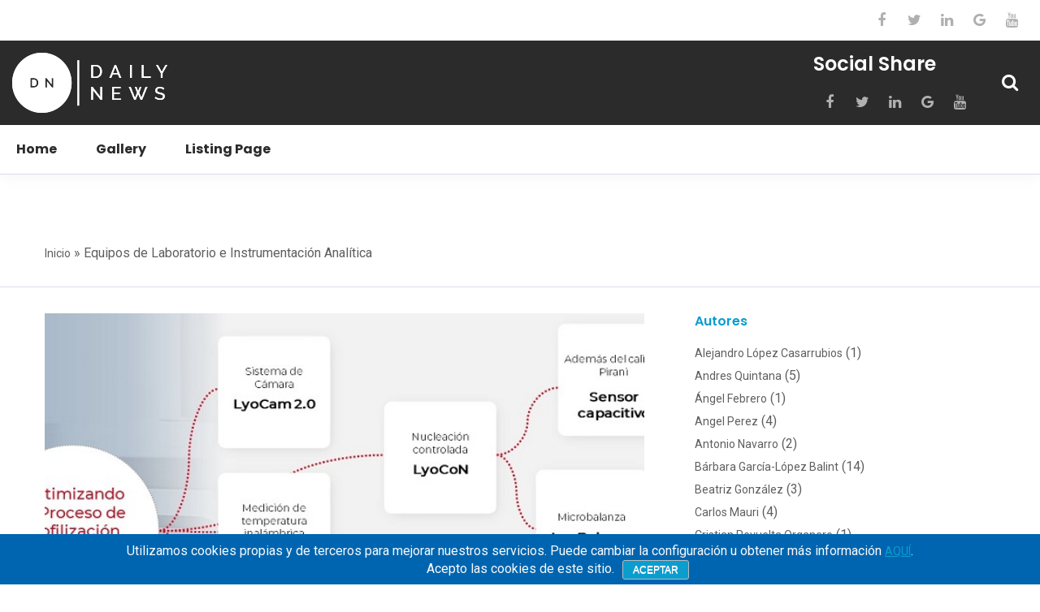

--- FILE ---
content_type: text/html; charset=UTF-8
request_url: https://www.cookbooklaboratory.com/category/equipos-laboratorio-instrumentacion-analitica/page/2/
body_size: 113103
content:
<!DOCTYPE html>
<html lang="es-ES" class="no-js">
<head>
	<meta http-equiv="X-UA-Compatible" content="IE=edge">
	<meta charset="UTF-8">
	<meta name="viewport" content="width=device-width, initial-scale=1">
	<link rel="profile" href="https://gmpg.org/xfn/11">
	 
   <title>Equipos de Laboratorio e Instrumentación Analítica &#8211; Página 2 &#8211; Cookbook Laboratory</title>
                        <script type="text/javascript">
                            /* You can add more configuration options to webfontloader by previously defining the WebFontConfig with your options */
                            if ( typeof WebFontConfig === "undefined" ) {
                                WebFontConfig = new Object();
                            }
                            WebFontConfig['google'] = {families: ['Roboto:400,700', 'Poppins:700,600&amp;subset=latin']};

                            (function() {
                                var wf = document.createElement( 'script' );
                                wf.src = 'https://ajax.googleapis.com/ajax/libs/webfont/1.5.3/webfont.js';
                                wf.type = 'text/javascript';
                                wf.async = 'true';
                                var s = document.getElementsByTagName( 'script' )[0];
                                s.parentNode.insertBefore( wf, s );
                            })();
                        </script>
                        <link rel='dns-prefetch' href='//cdnjs.cloudflare.com' />
<link rel='dns-prefetch' href='//maps.googleapis.com' />
<link rel='dns-prefetch' href='//s.w.org' />
<link rel="alternate" type="application/rss+xml" title="Cookbook Laboratory &raquo; Feed" href="https://www.cookbooklaboratory.com/feed/" />
<link rel="alternate" type="application/rss+xml" title="Cookbook Laboratory &raquo; RSS de los comentarios" href="https://www.cookbooklaboratory.com/comments/feed/" />
<link rel="alternate" type="application/rss+xml" title="Cookbook Laboratory &raquo; Equipos de Laboratorio e Instrumentación Analítica RSS de la categoría" href="https://www.cookbooklaboratory.com/category/equipos-laboratorio-instrumentacion-analitica/feed/" />
<!-- This site uses the Google Analytics by MonsterInsights plugin v6.2.7 - Using Analytics tracking - https://www.monsterinsights.com/ -->
<script type="text/javascript" data-cfasync="false">
		var disableStr = 'ga-disable-UA-33298640-1';

	/* Function to detect opted out users */
	function __gaTrackerIsOptedOut() {
		return document.cookie.indexOf(disableStr + '=true') > -1;
	}

	/* Disable tracking if the opt-out cookie exists. */
	if ( __gaTrackerIsOptedOut() ) {
		window[disableStr] = true;
	}

	/* Opt-out function */
	function __gaTrackerOptout() {
	  document.cookie = disableStr + '=true; expires=Thu, 31 Dec 2099 23:59:59 UTC; path=/';
	  window[disableStr] = true;
	}
		(function(i,s,o,g,r,a,m){i['GoogleAnalyticsObject']=r;i[r]=i[r]||function(){
		(i[r].q=i[r].q||[]).push(arguments)},i[r].l=1*new Date();a=s.createElement(o),
		m=s.getElementsByTagName(o)[0];a.async=1;a.src=g;m.parentNode.insertBefore(a,m)
	})(window,document,'script','//www.google-analytics.com/analytics.js','__gaTracker');

	__gaTracker('create', 'UA-33298640-1', 'auto');
	__gaTracker('set', 'forceSSL', true);
	__gaTracker('send','pageview');
</script>
<!-- / Google Analytics by MonsterInsights -->
		<script type="text/javascript">
			window._wpemojiSettings = {"baseUrl":"https:\/\/s.w.org\/images\/core\/emoji\/2\/72x72\/","ext":".png","svgUrl":"https:\/\/s.w.org\/images\/core\/emoji\/2\/svg\/","svgExt":".svg","source":{"concatemoji":"https:\/\/www.cookbooklaboratory.com\/wp-includes\/js\/wp-emoji-release.min.js?ver=4.6.10"}};
			!function(a,b,c){function d(a){var c,d,e,f,g,h=b.createElement("canvas"),i=h.getContext&&h.getContext("2d"),j=String.fromCharCode;if(!i||!i.fillText)return!1;switch(i.textBaseline="top",i.font="600 32px Arial",a){case"flag":return i.fillText(j(55356,56806,55356,56826),0,0),!(h.toDataURL().length<3e3)&&(i.clearRect(0,0,h.width,h.height),i.fillText(j(55356,57331,65039,8205,55356,57096),0,0),c=h.toDataURL(),i.clearRect(0,0,h.width,h.height),i.fillText(j(55356,57331,55356,57096),0,0),d=h.toDataURL(),c!==d);case"diversity":return i.fillText(j(55356,57221),0,0),e=i.getImageData(16,16,1,1).data,f=e[0]+","+e[1]+","+e[2]+","+e[3],i.fillText(j(55356,57221,55356,57343),0,0),e=i.getImageData(16,16,1,1).data,g=e[0]+","+e[1]+","+e[2]+","+e[3],f!==g;case"simple":return i.fillText(j(55357,56835),0,0),0!==i.getImageData(16,16,1,1).data[0];case"unicode8":return i.fillText(j(55356,57135),0,0),0!==i.getImageData(16,16,1,1).data[0];case"unicode9":return i.fillText(j(55358,56631),0,0),0!==i.getImageData(16,16,1,1).data[0]}return!1}function e(a){var c=b.createElement("script");c.src=a,c.type="text/javascript",b.getElementsByTagName("head")[0].appendChild(c)}var f,g,h,i;for(i=Array("simple","flag","unicode8","diversity","unicode9"),c.supports={everything:!0,everythingExceptFlag:!0},h=0;h<i.length;h++)c.supports[i[h]]=d(i[h]),c.supports.everything=c.supports.everything&&c.supports[i[h]],"flag"!==i[h]&&(c.supports.everythingExceptFlag=c.supports.everythingExceptFlag&&c.supports[i[h]]);c.supports.everythingExceptFlag=c.supports.everythingExceptFlag&&!c.supports.flag,c.DOMReady=!1,c.readyCallback=function(){c.DOMReady=!0},c.supports.everything||(g=function(){c.readyCallback()},b.addEventListener?(b.addEventListener("DOMContentLoaded",g,!1),a.addEventListener("load",g,!1)):(a.attachEvent("onload",g),b.attachEvent("onreadystatechange",function(){"complete"===b.readyState&&c.readyCallback()})),f=c.source||{},f.concatemoji?e(f.concatemoji):f.wpemoji&&f.twemoji&&(e(f.twemoji),e(f.wpemoji)))}(window,document,window._wpemojiSettings);
		</script>
		<style type="text/css">
img.wp-smiley,
img.emoji {
	display: inline !important;
	border: none !important;
	box-shadow: none !important;
	height: 1em !important;
	width: 1em !important;
	margin: 0 .07em !important;
	vertical-align: -0.1em !important;
	background: none !important;
	padding: 0 !important;
}
</style>
<link rel='stylesheet' id='estilos-css'  href='https://www.cookbooklaboratory.com/wp-content/themes/worldwidenews/css/estilos.css?ver=1.1' type='text/css' media='all' />
<link rel='stylesheet' id='mediaquery-css'  href='https://www.cookbooklaboratory.com/wp-content/themes/worldwidenews/css/mediaquery.css?ver=1.1' type='text/css' media='all' />
<link rel='stylesheet' id='gtranslate-style-css'  href='https://www.cookbooklaboratory.com/wp-content/plugins/gtranslate/gtranslate-style16.css?ver=4.6.10' type='text/css' media='all' />
<link rel='stylesheet' id='contact-form-7-css'  href='https://www.cookbooklaboratory.com/wp-content/plugins/contact-form-7/includes/css/styles.css?ver=4.4.1' type='text/css' media='all' />
<link rel='stylesheet' id='cookie-notice-front-css'  href='https://www.cookbooklaboratory.com/wp-content/plugins/cookie-notice/css/front.min.css?ver=4.6.10' type='text/css' media='all' />
<link rel='stylesheet' id='wwn-wwn-libs-style-css'  href='https://www.cookbooklaboratory.com/wp-content/themes/worldwidenews/css/wwn-libs.css?ver=4.6.10' type='text/css' media='all' />
<link rel='stylesheet' id='wwn-style-css'  href='https://www.cookbooklaboratory.com/wp-content/themes/worldwidenews/style.css?ver=4.6.10' type='text/css' media='all' />
<script>if (document.location.protocol != "https:") {document.location = document.URL.replace(/^http:/i, "https:");}</script><script type='text/javascript' src='https://www.cookbooklaboratory.com/wp-includes/js/jquery/jquery.js?ver=1.12.4'></script>
<script type='text/javascript' src='https://www.cookbooklaboratory.com/wp-includes/js/jquery/jquery-migrate.min.js?ver=1.4.1'></script>
<script type='text/javascript'>
/* <![CDATA[ */
var monsterinsights_frontend = {"js_events_tracking":"true","is_debug_mode":"false","download_extensions":"doc,exe,js,pdf,ppt,tgz,zip,xls","inbound_paths":"","home_url":"https:\/\/www.cookbooklaboratory.com","track_download_as":"event","internal_label":"int","hash_tracking":"false"};
/* ]]> */
</script>
<script type='text/javascript' src='https://www.cookbooklaboratory.com/wp-content/plugins/google-analytics-for-wordpress/assets/js/frontend.min.js?ver=6.2.7'></script>
<script type='text/javascript' src='//cdnjs.cloudflare.com/ajax/libs/jquery-easing/1.4.1/jquery.easing.min.js?ver=4.6.10'></script>
<link rel='https://api.w.org/' href='https://www.cookbooklaboratory.com/wp-json/' />
<link rel="EditURI" type="application/rsd+xml" title="RSD" href="https://www.cookbooklaboratory.com/xmlrpc.php?rsd" />
<link rel="wlwmanifest" type="application/wlwmanifest+xml" href="https://www.cookbooklaboratory.com/wp-includes/wlwmanifest.xml" /> 
<meta name="generator" content="WordPress 4.6.10" />

<style type="text/css">
#header{ margin: 0 auto;}.title-bar-bg{}.wwn-footer-bg{background-color: #222629;}.wwn-coming-soon-bg{background-image: url(https://theiron.com/news-test/wp-content/uploads/2016/11/contact-bg-1.jpg);background-color: #000000; background-size: cover; }.wwn-not-found-bg{background-image: url(https://theiron.com/news-test/wp-content/uploads/2016/11/33625014_xxl.jpg);background-color: #595959; background-size: cover;}.wwn-sidebar-bg{ background-repeat: no-repeat;background-size: cover;}body{background-color: #ffffff;}#content .wwn-container, #content .wwn-container-full{background-color: transparent;}h1,h1 > a { font-family :Poppins;font-size :50px;line-height :65 px; color :#000000;font-weight :700;font-style :normal;}h2, h2 a { font-family :Poppins;font-size :48px;line-height :55px; color :#000000;font-weight :600;font-style :normal;}h3, h3 a, .wwn-contact-wrapper .wwn-contact-info-wrapper .wwn-sec-content address, .wwn-gallery-album .hover-overlay-wrap .wwn-gallery-stack-title{ font-family :Poppins;font-size :30px;line-height :40px; color :#111010;font-weight :600;font-style:normal;}h4, h4 > a, .wwn-full-map-wrapper .full-map-form-wrapper .wwn-sec-content address{ font-family :Poppins;font-size :24px;line-height :34px; color :#111010;font-weight :600;font-style :normal;}h5,h5 > a { font-family :Poppins;font-size :16px;line-height :20px; color :#000000;font-weight :600;font-style :normal;}h6,h6 > a { font-family :Roboto;font-size :14px;line-height :18px; color :#000000;font-weight :700;font-style :normal;}body, p{ font-family :Roboto;font-size : 16px;line-height :22px; color :#5f5f5f;font-weight :400;}.widget.widget_recent_entries ul li a { font-family :Roboto;font-size : 16px;line-height :22px; font-weight :400;}label { font-family :Roboto;color :#5f5f5f; }.wwn-meta-info span, .wwn-meta-info p, .wwn-meta-info span a{ font-family :Poppins;font-size : 14px;color:#5f5f5f;font-weight :600;}.wwn-meta-info span, .wwn-meta-info p { border-left : 1px solid #5f5f5f; }.wwn-heading-wrapper .wwn-title-wrapper .wwn-title-heading{ font-family:Roboto; font-size:20px; line-height:24px; font-weight:400; letter-spacing:1px;}.wwn-header-wrapper span, .wwn-header-wrapper span a, .wwn-header-wrapper a{ font-size: 16px; font-family:Poppins; font-weight:600; font-style:;}.wwn-footer a{ font-family:Poppins; font-weight:600;}#content .products .type-product a h3 { color:#111010; }p {margin-bottom:20px;}a, .widget.widget_categories ul li{ text-decoration: none; font-family :Roboto;font-size :14px;color :#5f5f5f;font-weight :400;font-style :normal;}button, html input[type="button"], input[type="reset"], input[type="submit"], .woocommerce .button, .woocommerce #respond input#submit, .woocommerce a.button, .woocommerce button.button, .woocommerce input.button, .woocommerce #respond input#submit.alt, .woocommerce a.button.alt, .woocommerce button.button.alt, .woocommerce input.button.alt, .wwn-button , .yop_poll_result_link { background: #c00404;border: 1px solid #c00404;color: #ffffff;cursor: pointer; font-family: Roboto;font-size: 16px;font-weight: 700; letter-spacing: 0.1em; padding: 10px 14px; text-transform: uppercase;} .woocommerce span.onsale{background: #c00404; } .woocommerce .woocommerce-error, .woocommerce .woocommerce-info, .woocommerce .woocommerce-message {background: rgb(255, 255, 255) none repeat scroll 0 0;border: 1px solid rgb(233, 233, 233) !important;}button:hover, html input[type="button"]:hover, input[type="reset"]:hover, input[type="submit"]:hover, .woocommerce .button:hover, .woocommerce #respond input#submit:hover, .woocommerce a.button:hover, .woocommerce button.button:hover, .woocommerce input.button:hover, .wwn-button:hover,.woocommerce #respond input#submit.alt:hover, .woocommerce a.button.alt:hover, .woocommerce button.button.alt:hover, .woocommerce input.button.alt:hover, .yop_poll_result_link:hover { background: #ffffff; color: #c00404 !important; border: 1px solid #c00404;}button:active, html input[type="button"]:active, input[type="reset"]:active, input[type="submit"]:active, .woocommerce .button:active, input[type="submit"]:focus, .woocommerce #respond input#submit:active, .woocommerce a.button:active, .woocommerce button.button:active, .woocommerce input.button:active, .wwn-button:active, .wwn-button:focus{ background: #ffffff; color: #c00404 ; border: 1px solid #c00404;}.woocommerce ul.products li.product, .woocommerce-page ul.products li.product{width : 30.6%;} .wwn-header-wrapper .wwn-menu > li > a:hover, .menu-overlay-wrapper .wwn-menu > li > a:hover { color: #2b2b2b;}.wwn-header-wrapper .wwn-menu > li > a:active, .menu-overlay-wrapper .wwn-menu > li > a:active { color: #c00404;}.wwn-header-wrapper .primary-menu .wwn-menu .menu-item.current-menu-item > a{ color: #c00404!important;}.wwn-header-wrapper .wwn-menu > li > a, .menu-overlay-wrapper .wwn-menu > li > a { font-size: 16px;color: #2b2b2b;font-family: Poppins;font-weight: 700;line-height: 60px;font-style :normal;} .wwn-header-wrapper .wwn-menu .menu-item .sub-menu {border-top:3px solid #c00404; }.wwn-header-wrapper .wwn-menu > li .sub-menu a, .menu-overlay-wrapper .wwn-menu > li .sub-menu a{ font-size: 16px; font-family: Roboto; font-weight: 400; line-height: 40px;}.wwn-header-wrapper .wwn-menu li .sub-menu{ width: 260px; background: #ffffff;}.wwn-header-wrapper .wwn-menu li .sub-menu li a,.wwn-header-wrapper .wwn-menu .sub-menu li.menu-item-has-children::after , .menu-overlay-wrapper .wwn-menu li .sub-menu li a { color:#2b2b2b;}.wwn-header-wrapper .primary-menu .wwn-menu .menu-item .sub-menu .menu-item.current-menu-item > a{ color: #c00404!important;}.wwn-header-wrapper .wwn-menu li .sub-menu li:hover > a, .menu-overlay-wrapper .wwn-menu li .sub-menu li:hover > a { color:#c00404; padding-left: 16px; background: #ffffff;}.wwn-header-wrapper .wwn-menu .sub-menu li.menu-item-has-children:hover::after{ color:#c00404;} .wwn-header-wrapper #menu-main-menu li {list-style: outside none none; position: relative;} .wwn-header-wrapper .wwn-menu > .menu-item.menu-item-has-children:hover::after{color: #2b2b2b; } .wwn-header-wrapper .wwn-menu > .menu-item.menu-item-has-children:active::after{color: #c00404; } .social-icon .facebook .fa::after {background: #3b5998 none repeat scroll 0 0;border-radius:100%; } .social-icon .twitter .fa::after {background: #55acee;border-radius:100%; } .social-icon .linkedin ::after {background: #007bb5;border-radius:100%; } .social-icon .google .fa::after {background: #dd4b39;border-radius:100%; } .social-icon .flickr .fa::after {background: #ff0084;border-radius:100%; } .social-icon .youtube .fa::after {background: #bb0000;border-radius:100%; } .social-icon .instagram .fa::after {background: #125688;border-radius:100%; } .social-icon .pinterest .fa::after {background: #cb2027;border-radius:100%; } .social-icon .tumblr .fa::after {background: #32506d;border-radius:100%; } .social-icon .dribbble .fa::after {background: #C73B6F;border-radius:100%; } .social-icon .digg .fa::after {background: #005be2;border-radius:100%; } .social-icon .reddit .fa::after {background: #ff4500;border-radius:100%; } .social-icon .envelope .fa::after {background: #458597;border-radius:100%; }.social-share-wrapper .social-icon li a i, .overlay-social-icon-wrap .social-icon li a i,.wwn-social-share-wrapper a i{ color: #b0b0b0;} .widget.widget_wwn_socialshare .social-share-wrapper .social-icon li a i:hover, .overlay-social-icon-wrap .social-icon li a i:hover, .wwn-social-share-wrapper a i:hover{ color: #ffffff;} .social-share-wrapper .social-icon li a, .overlay-social-icon-wrap .social-icon li a { font-size:18px;} .wwn-logo{padding-top :15px;padding-bottom:15px;padding-left:;padding-right:; } .top-header-bg{background-color: #ffffff;}.middle-header-bg{background-color: #2b2b2b;}.bottom-header-bg{background-color: #ffffff;} .top-header-font a, .top-header-font span, .top-header-font h2, .top-header-font h2, .top-header-font h3, .top-header-font h4, .top-header-font h5, .top-header-font h6, .top-header-font p { color: #757575;}.top-header-font a:hover{ color: #c00404;} .middle-header-font a, .middle-header-font span, .middle-header-font h2, .middle-header-font h2, .middle-header-font h3, .middle-header-font h4, .middle-header-font h5, .middle-header-font h6, .middle-header-font p , .wwn-header-wrapper .right-widget-wrapper div{ color: #ffffff;}.middle-header-font .c-hamburger span::before, .middle-header-font .c-hamburger span::after, .middle-header-font .c-hamburger span{background: #ffffff;}.middle-header-font .c-hamburger.is-active span {background: transparent;} .middle-header-font a:hover { color: #c00404;}.middle-header-font a:active { color: #c00404;} .bottom-header-font a, .bottom-header-font span, .bottom-header-font h2, .bottom-header-font h2, .bottom-header-font h3, .bottom-header-font h4, .bottom-header-font h5, .bottom-header-font h6, .bottom-header-font p, .bottom-header-font address { color: #757575;}.menu-overlay-wrapper .overlay-item{border: 1px solid #757575;}.bottom-header-font a:hover{ color: #c00404;}.bottom-header-font a:active { color: #c00404;}body #back-top:before { color: #fff;}#back-top { background-color: #c00404; border: 3px solid #c00404;}#back-top:hover { border-color : #c00404; background-color:#fff;}#back-top:hover:before { color: #c00404;}.comment-section .comment-meta .comment-reply-link, .comment-section .comment-meta .comment-edit-link{ color: #c00404;} .wwn-footer h1,.wwn-footer h2,.wwn-footer h3,.wwn-footer h4,.wwn-footer h5,.wwn-footer h6,.wwn-footer p,.wwn-footer a,.wwn-footer span,.wwn-footer i,.wwn-footer .wwn-meta-info span a,.wwn-footer .wwn-meta-info span span, .wwn-footer .wwn-twitter-feed-sec li::before, .wwn-footer a i, .widget.widget_wwn_contact_information .wwn-contact-info a, .wwn-footer .social-share-wrapper .social-icon li a i, .wwn-footer .rssSummary , .wwn-footer cite, .wwn-footer select, .wwn-footer, .wwn-footer .widget.widget_recent_comments .comment-author-link, .wwn-footer .widget.widget_recent_comments .comment-author-link a{color:#ffffff; } .wwn-footer .wwn-meta-info span{border-color:#ffffff; }.wwn-container-boxed{background-color:#ffffff;}.wwn-header-sticky * {-webkit-transition: all 0.25s linear 0s;-ms-transition: all 0.25s linear 0s;-o-transition: all 0.25s linear 0s;-moz-transition: all 0.25s linear 0s;transition: all 0.25s linear 0s;}.wwn-header-sticky .wwn-navbar-search .wwn-search-form{-webkit-transition: none;-ms-transition: none;-o-transition: none;-moz-transition: none;transition: all none;}@keyframes color {100%,0% {stroke: #c00404;;}40% {stroke: #c00404;;}66% {stroke: #c00404;;}80%,90% {stroke: #c00404;;}}.max-container {max-width: 1170px; width:100%; margin:0 auto;}@media (min-width:1200px) { .wwn-container {width:1170px; } .wwn-container-boxed #wrapper, .wwn-container-boxed footer, .wwn-container-boxed .wwn-header-wrapper{width:1170px;margin: 0 auto; } .wwn-container-boxed #wrapper{box-shadow:0 0 4px #999; } .wwn-container-boxed .wwn-container{padding: 0 15px; }} .tp-title span:nth-child(2) , .wwn-contact-wrapper .wwn-inner-contact{background:#c00404 } .woocommerce table.shop_table.shop_table_responsive.cart th, .woocommerce .shop_table.woocommerce-checkout-review-order-table th.product-name,.woocommerce .shop_table.woocommerce-checkout-review-order-table th.product-total tr {border-bottom: 1px solid #c00404 } .woocommerce table.shop_table.shop_table_responsive.cart th, .woocommerce .shop_table.woocommerce-checkout-review-order-table th.product-name,.woocommerce .shop_table.woocommerce-checkout-review-order-table th.product-total ,.woocommerce a.remove , .woocommerce .woocommerce-info a ,.woocommerce form .form-row.woocommerce-invalid label ,.comment-form-rating .stars span a, .comment-text .star-rating,.woocommerce-product-rating .star-rating span, .product_meta span a ,.summary .price span , #content .products .type-product a .star-rating {color:#c00404 } .wwn-trending-wrapper .wwn-trending-section div .wwn-icon-wrapper {color: #c00404 !important; } .wwn-tab-widget-wrapper .wwn-tab-list .tab-link.current h5 a {color:#c00404; } .wwn-post-meta-info .wwn-meta-info {background: #c00404; } .wwn-post-meta-info span {color: #ffffff; }.gallery-stack-item .hover-overlay-wrap .hover-overlay-content{ background: rgba(192,4,4,0.7); } .wwn-fashion-grid:hover .wwn-fashion-content .wwn-sec-title h4 a, a:hover, .page-heading h2, h4 a:hover, .blog-heading a:hover, span a:hover, #back-top:hover::before, .wwn-social-share-wrapper .social-icon li a:hover, .wwn-white-txt a:hover i, .wwn-black-txt a:hover i{color:#c00404; } .wwn-fashion-grid .wwn-fashion-img.hover-overlay-wrap .hover-overlay-content.full-hover-overlay.wwn-center-align{background: rgba(192,4,4,0.7); } .woocommerce ul.products li.product:hover{border:1px solid #c00404; } .wwn-full-map-wrapper .full-map-form-wrapper .wwn-contact-info-wrapper {background:#c00404; }.wwn-full-map-wrapper .full-map-form-wrapper .wwn-contact-info-wrapper .wwn-contact-info{border-bottom: 1px solid #cd3636; } input[type="text"]:focus,input[type="email"]:focus,input[type="url"]:focus,input[type="password"]:focus,input[type="search"]:focus,input[type="tel"]:focus, input[type="number"]:focus,textarea:focus {border: 1px solid #c00404; } blockquote {border-color:#c00404; }.wwn-responsive-header .wwn-responsive-logo-wrapper {background-color: #2b2b2b;}.wwn-responsive-header .wwn-responsive-logo-wrapper .wwn-search-icon .wwn-menu-search { color:#ffffff}.wwn-responsive-header .wwn-responsive-logo-wrapper .wwn-search-icon .wwn-menu-search:hover { color:#c00404}.wwn-responsive-header .wwn-responsive-menu .slimmenu li {background-color: #ffffff;}.wwn-responsive-header .wwn-responsive-menu .wwn-menu > .menu-item a { color:#2b2b2b}.wwn-responsive-header .wwn-responsive-menu .wwn-menu > .menu-item a:hover { color:#000000}.wwn-responsive-header .wwn-responsive-menu .wwn-menu > .menu-item a:active { color:#000000} .wwn-responsive-header .wwn-responsive-menu .menu-collapser{background:#c00404; } .fashion-header .wwn-logo img { border-bottom: 4px solid #c00404; padding: 25px 0;}.wwn-white-txt .slick-dots li button:hover, .wwn-white-txt .slick-dots li.slick-active button,.wwn-black-txt .slick-dots li button:hover, .wwn-black-txt .slick-dots li.slick-active button{ background: none;}.wwn-white-txt .wwn-meta-info span, .wwn-white-txt .wwn-meta-info span a, .wwn-white-txt h6,.wwn-white-txt h5,.wwn-white-txt p, .wwn-white-txt span, .wwn-white-txt .wwn-social-share-wrapper ul li a,.wwn-white-txt a,.wwn-white-txt label,.wwn-white-txt address,.wwn-white-txt i,.wwn-white-txt h2, .wwn-white-txt h3,.wwn-white-txt h4,.wwn-white-txt h2 a,.wwn-white-txt h3 a,.wwn-white-txt h4 a,.wwn-white-txt .wwn-read-more a { color: #ffffff;}.wwn-white-txt .wwn-weather-heading-section{border-color: #ffffff;}.wwn-black-txt .wwn-weather-heading-section{border-color: #000000;}.wwn-white-txt.wwn-tab-bottom.wwn-tab-bottom-abs .wwn-tab-list .tabs .tab-link.current h6, .wwn-white-txt.wwn-tab-bottom.wwn-tab-bottom-abs .wwn-tab-list .tab-link.current .wwn-meta-info span a { color: #ffffff; opacity :0.9;}.wwn-white-txt.wwn-tab-bottom.wwn-tab-bottom-abs .wwn-tab-list .tabs .tab-link h6, .wwn-white-txt.wwn-tab-bottom.wwn-tab-bottom-abs .wwn-tab-list .tab-link .wwn-meta-info span a{ opacity: 0.4;}.wwn-white-txt .wwn-meta-info span,.wwn-white-txt .wwn-meta-info span a, .wwn-featured-news-content .wwn-read-more .read-more{border-color: #ffffff;}.wwn-white-txt .slick-dots li button{background: #ffffff;border-color: #ffffff;}.wwn-black-txt .wwn-meta-info span,.wwn-black-txt .wwn-meta-info span a,.wwn-black-txt h6,.wwn-black-txt h5,.wwn-black-txt p,.wwn-black-txt span,.wwn-black-txt .wwn-social-share-wrapper ul li a,.wwn-black-txt a,.wwn-black-txt label,.wwn-black-txt address,.wwn-black-txt i,.wwn-black-txt h2, .wwn-black-txt h3, .wwn-black-txt h4,.wwn-black-txt h2 a,.wwn-black-txt h3 a,.wwn-black-txt h4 a,.wwn-black-txt .wwn-read-more a{color: #000000;}.wwn-black-txt .wwn-meta-info span,.wwn-black-txt .wwn-meta-info span a,.wwn-featured-news-content .wwn-read-more .read-more{border-color: #000000;}.wwn-black-txt .slick-dots li button{background: #000000;border-color: #000000;}.wwn-contact-info-wrapper .wwn-contact-info a, .wwn-contact-info-wrapper .wwn-contact-info h4, .wwn-contact-info-wrapper .wwn-contact-info h3,.wwn-contact-info-wrapper .wwn-contact-info address, .wwn-contact-info-wrapper .wwn-contact-info .wwn-icon-wrapper i, .wwn-contact-info-wrapper .wwn-contact-info .social-icon li a, .wwn-contact-info-wrapper .wwn-title-heading, .wwn-contact-wrapper .wwn-inner-contact h2, .wwn-contact-info-wrapper .wwn-contact-info .wwn-sec-content address{ color: #ffffff; }.wwn-contact-info-wrapper .wwn-contact-info a:hover, .wwn-contact-info-wrapper .wwn-contact-info .social-icon li a:hover { color: #ffffff !important; }.post.wwn-postlist-border, .wwn-postlist-border , .widget.widget_categories ul li, .wwn-blog-detail-wrapper .blog-detail-section-wrapper .author-post-name .wwn-author-name, #comments .comment-body, .primary-menu .sub-menu li{ border-bottom: 1px solid #dbdbea;}.wwn-page-title-bar{ border-bottom: 1px solid #dbdbea; border-top: 1px solid #dbdbea;}.widget ul li ul{ border-top: 1px solid #dbdbea;}.widget.widget_recent_comments .recentcomments, .wwn-dotted-border{ border-bottom: 2px dotted #dbdbea;}.wwn-blog-detail-wrapper .blog-detail-section-wrapper .post-author-info-wrap, .wwn-posts-list.wwn-author-list { border: 1px solid #dbdbea;}.wwn-trending-wrapper .wwn-trending-section { border-right: 1px solid #dbdbea;}.education-header .header-bottom{border-bottom: 3px solid #c00404;}.politics-header .left-widget-wrapper .widget-section, .travel-header .left-widget-wrapper > div{border-right:1px solid #1a1a1a;}.politics-header .wwn-search-icon{border-left:1px solid #1a1a1a;}.education-header .header-middle, .health-header .header-bottom{ border-bottom:1px solid #1a1a1a;}.health-header .header-bottom{ border-top:1px solid #1a1a1a;}.wwn-comingsoon-wrapper .comingsoon-font-wrap .comingsoon-font-color h2, .wwn-comingsoon-wrapper .counter-decrease .countdown-wrapper .counter-number, .wwn-comingsoon-wrapper .counter-decrease .countdown-wrapper .countdown-label, .wwn-login-form-wrapper .wwn-title-wrapper .wwn-title-heading, .wwn-signup-form-wrapper .wwn-title-wrapper .wwn-title-heading{ color: #ffffff;}.wwn-404-page-wrapper .wwn-404-title h2, .wwn-404-page-wrapper .wwn-404-content p{ color: #ffffff;}.wwn-tab-wrapper .wwn-tab-list .tab-link h6, .wwn-tab-wrapper .wwn-tab-list .tab-link .wwn-meta-info a { color: #ffffff;}.wwn-tab-wrapper .wwn-tab-list .tab-link .wwn-meta-info span{ border-left: 1px solid #ffffff;}.wwn-meta-info span:first-child, .wwn-meta-info p:first-child{border-left: 0 !important;}.wwn-tab-wrapper .wwn-tab-list .tab-link.current h6, .wwn-tab-wrapper .wwn-tab-list .tab-link.current .wwn-meta-info a { color: #ffffff;}.wwn-tab-wrapper .wwn-tab-list .tab-link.current .wwn-meta-info span{ border-left: 1px solid #ffffff;}.wwn-tab-wrapper .wwn-tab-content-wrap .wwn-sec-title a, .wwn-tab-wrapper .wwn-tab-content-wrap .wwn-meta-info span a, .wwn-tab-wrapper .wwn-tab-content-wrap .wwn-sec-content p,.wwn-tab-wrapper .wwn-tab-content-wrap .read-more a{ color: #ffffff;}.wwn-tab-wrapper .wwn-tab-content-wrap .wwn-meta-info span { border-left: 1px solid #ffffff;}.wwn-tab-wrapper .wwn-tab-content-wrap .wwn-sec-title a:hover, .wwn-tab-wrapper .wwn-tab-content-wrap .wwn-meta-info span a:hover { color: #ffffff;}.wwn-page-title-bar .page-heading h4{ color:#111010; }.wwn-page-title-bar .page-heading .breadcrumb .rdfa-breadcrumb p, .wwn-page-title-bar .page-heading .breadcrumb .rdfa-breadcrumb p a{ color:#5f5f5f; }.wwn-page-title-bar .page-heading .breadcrumb .rdfa-breadcrumb p a:hover{ color:#c00404; }.wwn-grid-block { background: #ffffff;}.wwn-post-thumb-overlay {background: transparent none repeat scroll 0 0;}.wwn-heading-wrapper .wwn-title-wrapper .wwn-title-heading{margin-left: 0;margin-right: 0;margin-bottom: 10px;margin-top: 0;}@media only screen and (max-width: 768px) {#content .vc_custom_1484024128303 .card-grid-wrapper .wwn-card-group .wwn-post-content .wwn-sec-title h3 a { font-size: 1.5rem; line-height: 1; }}@media only screen and (max-width: 413px) {#content .vc_custom_1484024128303 .card-grid-wrapper .wwn-card-group .wwn-post-content .wwn-sec-title h3 a { font-size: 0.9rem; line-height: 1 !important; }} .wwn-header-wrapper .wwn-menu > .menu-item.menu-item-has-children > a::after { content: "\f0d7"; }.wwn-banner-mobile-content .wwn-featured-news-content {background: #c00404;} @media all and (min-width:0\0) and (min-resolution:.001dpcm){ .card-grid-wrapper .wwn-card-group .wwn-card-thumb .wwn-post-content{background:#c00404 !important;opacity :0.7; } .card-grid-wrapper .wwn-card-group .wwn-card-thumb .wwn-post-content .wwn-grid-heading a, .card-grid-wrapper .wwn-card-group .wwn-card-thumb .wwn-post-content .wwn-meta-info span a, .card-grid-wrapper .wwn-card-group .wwn-card-thumb .wwn-post-content .wwn-meta-info span, .card-grid-wrapper .wwn-card-group .wwn-card-thumb .wwn-post-content .wwn-sec-content p, .card-grid-wrapper .wwn-card-group .wwn-card-thumb .wwn-post-content .wwn-meta-info span, .card-grid-wrapper .wwn-card-group .wwn-card-thumb .wwn-post-content .wwn-meta-info p {color: #ffffff; }}
</style>
<link rel="icon" type="image/png" href="https://www.cookbooklaboratory.com/wp-content/themes/worldwidenews/images/favicon.ico">		<style type="text/css">.recentcomments a{display:inline !important;padding:0 !important;margin:0 !important;}</style>
		<meta name="generator" content="Powered by WPBakery Page Builder - drag and drop page builder for WordPress."/>
<!--[if lte IE 9]><link rel="stylesheet" type="text/css" href="https://www.cookbooklaboratory.com/wp-content/plugins/js_composer/assets/css/vc_lte_ie9.min.css" media="screen"><![endif]--><style type="text/css" id="custom-background-css">
body.custom-background { background-color: #ffffff; }
</style>
<noscript><style type="text/css"> .wpb_animate_when_almost_visible { opacity: 1; }</style></noscript></head>
<body data-rsssl=1 class="archive paged category category-equipos-laboratorio-instrumentacion-analitica category-54459 custom-background paged-2 category-paged-2 wwn-container-full wpb-js-composer js-comp-ver-5.4.5 vc_responsive">
	      <div class="page-loader-wrap">
         <div class="showbox">
           <div class="loader">
             <svg class="circular" viewBox="25 25 50 50">
               <circle class="path" cx="50" cy="50" r="15" fill="none" stroke-width="2" stroke-miterlimit="10"/>
             </svg>
           </div>
         </div>
      </div>
   	<div id="wrapper">
   	<header id="wwn-header" class="header-wrapper default-header wwn-hv5">
   <div class="wwn-header-wrapper clearfix ">
   		      <div class="header-top top-header-bg top-header-font wwn-collapse-ele wwn-align-middle-wrapper clearfix">
	         <div class="wwn-container-full clearfix">   
	            	            	               <div class="header-right wwn-right-float wwn-header-widget wwn-align-middle">
	                  <div id="wwn_socialshare-8" class="widget widget_wwn_socialshare">      	 
	        	<div class="social-share-wrapper">
		        			            <ul class='social-icon wwn-list-inline'><li class='facebook'><a target='_blank' href= 'http://facebook.com'><i class='fa fa-facebook' aria-hidden='true'></i></a></li><li class='twitter'><a target='_blank' href= 'http://twitter.com'><i class='fa fa-twitter' aria-hidden='true'></i></a></li><li class='linkedin'><a target='_blank' href= 'http://linkedin.com'><i class='fa fa-linkedin' aria-hidden='true'></i></a></li><li class='google'><a target='_blank' href= 'http://google.com'><i class='fa fa-google' aria-hidden='true'></i></a></li><li class='youtube'><a target='_blank' href= 'http://youtube.com'><i class='fa fa-youtube' aria-hidden='true'></i></a></li></ul>	        	</div>
	      
			</div>	               </div>
	               <!--header-right closed-->
	            	         </div><!--wwn-conatiner-full closed-->
	      </div>
	      <!--header-top closed-->
	         <div class="header-middle clearfix middle-header-bg middle-header-font wwn-collapse-ele wwn-align-middle-wrapper">
         <div class="wwn-container-full">
                           <div class="wwn-logo wwn-inline-block"> 
                  <a href='https://www.cookbooklaboratory.com/'><img alt="logo" src="https://www.cookbooklaboratory.com/wp-content/themes/worldwidenews/images/home-logo.png" height="" width="" class="site-standard-logo"></a>               </div>
               <!--wwn-logo closed-->
                        <div class="right-widget-wrapper wwn-right-float wwn-header-widget wwn-align-middle">
													<div class="widget-section"> 
								<div id="wwn_socialshare-9" class="widget widget_wwn_socialshare">      	 
	        	<div class="social-share-wrapper">
		        				        	<div class="wwn-title-wrapper">
			        	    <div class="widget-panel-info"><h4 class="widget-title">Social Share</h4></div>			        	</div>
		            		            <ul class='social-icon wwn-list-inline'><li class='facebook'><a target='_blank' href= 'http://facebook.com'><i class='fa fa-facebook' aria-hidden='true'></i></a></li><li class='twitter'><a target='_blank' href= 'http://twitter.com'><i class='fa fa-twitter' aria-hidden='true'></i></a></li><li class='linkedin'><a target='_blank' href= 'http://linkedin.com'><i class='fa fa-linkedin' aria-hidden='true'></i></a></li><li class='google'><a target='_blank' href= 'http://google.com'><i class='fa fa-google' aria-hidden='true'></i></a></li><li class='youtube'><a target='_blank' href= 'http://youtube.com'><i class='fa fa-youtube' aria-hidden='true'></i></a></li></ul>	        	</div>
	      
			</div>							</div>
							<!--weather-section-wrapper closed-->
						                     						<div class="wwn-search-icon"><a href="#" class="wwn-menu-search"><i class="fa fa-search"></i></a>
   							<div class="wwn-navbar-search"> <span class="wwn-close-button fa fa-times"> </span>
   									<form class="wwn-search-form" method="get" action="https://www.cookbooklaboratory.com/">
					<span class="wwn-search-form-title fa fa-search"></span>
					<input type="text" placeholder="Search and hit enter" value="" name="s" >
				</form>   							</div>
   						</div>
                     <!--search-icon-wrapper closed-->
                              </div>
            <!--header-widget-right closed-->
         </div><!--wwn-container-class closed-->
      </div>
      <!--header-middle closed-->
      <div class="header-bottom bottom-header-bg clearfix bottom-header-font wwn-align-middle-wrapper wwn-sticky-ele">
         <div class="wwn-container-full clearfix">
            <div class="wwn-primary-menu wwn-desktop-menu wwn-left-float">
               <nav id="site-navigation" class="main-navigation">
                  <div class="primary-menu"><ul id="menu-main-menu" class="wwn-menu "><li id="menu-item-11687" class="menu-item menu-item-type-custom menu-item-object-custom menu-item-11687"><a href="#">Home</a></li>
<li id="menu-item-11684" class="menu-item menu-item-type-custom menu-item-object-custom menu-item-11684"><a href="#">Gallery</a></li>
<li id="menu-item-11685" class="menu-item menu-item-type-custom menu-item-object-custom menu-item-11685"><a href="#">Listing Page</a></li>
</ul></div>               </nav>
            </div>
            <!--wwn-primary-menu closed-->
         </div><!--wwn-container-class closed-->
      </div>
      <!--header-bottom closed-->
   </div>
   <!--wwn-header-wrapper closed-->
    <div class="wwn-responsive-header">
	<div class="wwn-responsive-logo-wrapper">
					<div class="wwn-logo wwn-inline-block wwn-header-typemiddle-content"> 
			    <a href='https://www.cookbooklaboratory.com/'><img alt="logo" src="https://www.cookbooklaboratory.com/wp-content/themes/worldwidenews/images/home-logo.png" height="" width="" class="site-standard-logo"></a>               
			</div>
							<div class="wwn-search-icon wwn-header-typemiddle-content wwn-right-float"><a href="#" class="wwn-menu-search"><i class="fa fa-search"></i></a>
				<div class="wwn-navbar-search"> <span class="wwn-close-button fa fa-times"> </span>
					<form class="wwn-search-form" method="get" action="https://www.cookbooklaboratory.com/">
					<span class="wwn-search-form-title fa fa-search"></span>
					<input type="text" placeholder="Search and hit enter" value="" name="s" >
				</form>				</div>
			</div>
									
	</div><!--wwn-responsive-logo-wrapper closed-->
   <div class="wwn-responsive-menu">
      <div class="wwn-primary-menu">
         <nav class="main-navigation">
            <div class="primary-menu"><ul id="menu-responsive" class="wwn-menu slimmenu"><li class="menu-item menu-item-type-custom menu-item-object-custom menu-item-11687"><a href="#">Home</a></li>
<li class="menu-item menu-item-type-custom menu-item-object-custom menu-item-11684"><a href="#">Gallery</a></li>
<li class="menu-item menu-item-type-custom menu-item-object-custom menu-item-11685"><a href="#">Listing Page</a></li>
</ul></div>         </nav>
      </div>
      <!--wwn-primary-menu closed-->
   </div>
   <!--wwn-responsive-menu closed-->
</div>
<!--wwn-responsive-header closed--></header>	<div id="main">
		<div class='wwn-page-title-bar title-bar-bg clearfix wwn-left-align'><div class='wwn-container'><div class='page-heading titular-breadcrumb'><h1>Categorías: Equipos de Laboratorio e Instrumentación Analítica</h1><div class='breadcrumb-wrapper page-breadcrum '><!-- RDFa Breadcrumbs Plugin by Nitin Yawalkar --><div class="breadcrumb breadcrumbs"><div class="rdfa-breadcrumb"><div><p><span typeof="v:Breadcrumb"><a rel="v:url" property="v:title" href="https://www.cookbooklaboratory.com/" class="home">Inicio</a></span> <span class='separator'>&raquo;</span> Equipos de Laboratorio e Instrumentación Analítica</p></div></div></div><!-- RDFa Breadcrumbs Plugin by Nitin Yawalkar --></div></div></div></div>		<div id="content" class="site-content">
									<div class="wwn-container">
<div class="wwn-simple-blog-list wwn-content-area">
   <div class="wwn-col-row">
      <div class="col-xs-12 col-sm-12 col-md-8 col-lg-8 wwn-sidebar-at-right">
                     <div class="wwn-blog-content-wrapper wwn-content-area">
                                 <div class="wwn-blog-list-item">
                     <article id="post-14889" class="wwn-postlist-border wwn-margin-bottom-30 post-14889 post type-post status-publish format-standard has-post-thumbnail hentry category-equipos-laboratorio-instrumentacion-analitica tag-liofilizadores tag-martin-christ tag-tendencias-laboratorio-diagnostico even">
   <div class="wwn-blog-post-v1-content blog-list-img"> 
		<div class="wwn-margin-bottom">
			<div class="grid-gallery-element-slider post-gallery clearfix">			<div class="wwn-post-thumbnail">
				<a href="https://www.cookbooklaboratory.com/martin-christ-liofilizadores-de-proceso-planta-piloto/">
					<div class="wwn-post-thumb-overlay">&nbsp;</div>
					<img width="900" height="470" src="https://www.cookbooklaboratory.com/wp-content/uploads/2023/05/christpatway-cookbook-1.jpg" class="attachment-full size-full wp-post-image" alt="christpatway-cookbook" srcset="https://www.cookbooklaboratory.com/wp-content/uploads/2023/05/christpatway-cookbook-1.jpg 900w, https://www.cookbooklaboratory.com/wp-content/uploads/2023/05/christpatway-cookbook-1-300x157.jpg 300w, https://www.cookbooklaboratory.com/wp-content/uploads/2023/05/christpatway-cookbook-1-768x401.jpg 768w" sizes="(max-width: 900px) 100vw, 900px" />				</a>
			</div>
         <span class="clearfix"></span>
		</div>		</div>
      	<!--featured-box-thumb closed-->
		<div class="wwn-blog-grid-content">
			<h2 class="h2-entradilla"><a href="https://www.cookbooklaboratory.com/martin-christ-liofilizadores-de-proceso-planta-piloto/">MARTIN CHRIST: Liofilizadores de Proceso Planta Piloto</a></h2>			<div class="wwn-meta-info"><span class="wwn-post-time"><span class="posted-on"><span class="screen-reader-text">Posted on </span><a href="https://www.cookbooklaboratory.com/2023/05/10/" rel="bookmark"><time class="entry-date published updated" datetime="2023-05-10T10:33:47+00:00">10 mayo, 2023</time></a></span></span><span class="wwn-author-name"><a class="" href="https://www.cookbooklaboratory.com/author/luis-de-miguel/"> By: Luis De Miguel</a></span></div>						<p class="blog-content">Martin Christ, con más de 75 años de trabajo exclusivo en liofilización, aporta tecnología e</p><div class='wwn-read-more'><a href='https://www.cookbooklaboratory.com/martin-christ-liofilizadores-de-proceso-planta-piloto/' class='wwn-button'>Read More</a></div>		</div>
		<!--blog-grid-content closed--> 
   </div>
   <!--wwn-col-row closed--> 
</article>                  </div>
                                 <div class="wwn-blog-list-item">
                     <article id="post-14869" class="wwn-postlist-border wwn-margin-bottom-30 post-14869 post type-post status-publish format-image has-post-thumbnail hentry category-equipos-laboratorio-instrumentacion-analitica tag-analisis-de-grasa tag-extraccion tag-extraccion-soxhlet tag-opsis-liquid-line post_format-post-format-image wwn-interchange">
   <div class="wwn-blog-post-v1-content blog-list-img"> 
		<div class="wwn-margin-bottom">
			<div class="grid-gallery-element-slider post-gallery clearfix">			<div class="wwn-post-thumbnail">
				<a href="https://www.cookbooklaboratory.com/extraccion-de-grasa-cruda-en-productos-carnicos-opsis-liquide-line/">
					<div class="wwn-post-thumb-overlay">&nbsp;</div>
					<img width="770" height="508" src="https://www.cookbooklaboratory.com/wp-content/uploads/2023/03/extraccion-de-grasa-cruda-en-productos-carnicos-opsis-liquide-line.jpg" class="attachment-full size-full wp-post-image" alt="extraccion-de-grasa-cruda-en-productos-carnicos-opsis-liquide-line" />				</a>
			</div>
         <span class="clearfix"></span>
		</div>		</div>
      	<!--featured-box-thumb closed-->
		<div class="wwn-blog-grid-content">
			<h2 class="h2-entradilla"><a href="https://www.cookbooklaboratory.com/extraccion-de-grasa-cruda-en-productos-carnicos-opsis-liquide-line/">Extracción de Grasa cruda en Productos Cárnicos. Opsis Liquide LINE</a></h2>			<div class="wwn-meta-info"><span class="wwn-post-time"><span class="posted-on"><span class="screen-reader-text">Posted on </span><a href="https://www.cookbooklaboratory.com/2023/03/20/" rel="bookmark"><time class="entry-date published" datetime="2023-03-20T15:10:38+00:00">20 marzo, 2023</time></a></span></span><span class="wwn-author-name"><a class="" href="https://www.cookbooklaboratory.com/author/luis-de-miguel/"> By: Luis De Miguel</a></span></div>						<p class="blog-content">Extracción de Grasa cruda en Productos Cárnicos. Opsis Liquide LINE La determinación de grasa en</p><div class='wwn-read-more'><a href='https://www.cookbooklaboratory.com/extraccion-de-grasa-cruda-en-productos-carnicos-opsis-liquide-line/' class='wwn-button'>Read More</a></div>		</div>
		<!--blog-grid-content closed--> 
   </div>
   <!--wwn-col-row closed--> 
</article>                  </div>
                                 <div class="wwn-blog-list-item">
                     <article id="post-14859" class="wwn-postlist-border wwn-margin-bottom-30 post-14859 post type-post status-publish format-standard has-post-thumbnail hentry category-equipos-laboratorio-instrumentacion-analitica category-inside-the-cookbook tag-aguas-residuales tag-analisis-nitrogeno tag-determinacion-nitrogeno-kjeldahl tag-opsis-liquid-line even">
   <div class="wwn-blog-post-v1-content blog-list-img"> 
		<div class="wwn-margin-bottom">
			<div class="grid-gallery-element-slider post-gallery clearfix">			<div class="wwn-post-thumbnail">
				<a href="https://www.cookbooklaboratory.com/determinacion-de-nitrogeno-en-aguas-residuales-opsis-liquid-line/">
					<div class="wwn-post-thumb-overlay">&nbsp;</div>
					<img width="770" height="508" src="https://www.cookbooklaboratory.com/wp-content/uploads/2023/03/determinacion-de-nitrogeno-en-aguas-residuales-opsis-liquid-line.jpg" class="attachment-full size-full wp-post-image" alt="determinacion-de-nitrogeno-en-aguas-residuales-opsis-liquid-line" />				</a>
			</div>
         <span class="clearfix"></span>
		</div>		</div>
      	<!--featured-box-thumb closed-->
		<div class="wwn-blog-grid-content">
			<h2 class="h2-entradilla"><a href="https://www.cookbooklaboratory.com/determinacion-de-nitrogeno-en-aguas-residuales-opsis-liquid-line/">Determinación de Nitrógeno en Aguas residuales  OPSIS Liquid LINE</a></h2>			<div class="wwn-meta-info"><span class="wwn-post-time"><span class="posted-on"><span class="screen-reader-text">Posted on </span><a href="https://www.cookbooklaboratory.com/2023/03/15/" rel="bookmark"><time class="entry-date published" datetime="2023-03-15T13:22:40+00:00">15 marzo, 2023</time></a></span></span><span class="wwn-author-name"><a class="" href="https://www.cookbooklaboratory.com/author/luis-de-miguel/"> By: Luis De Miguel</a></span></div>						<p class="blog-content">Determinación de Nitrógeno en Aguas residuales OPSIS Liquid LINE La determinación de proteínas (N) es</p><div class='wwn-read-more'><a href='https://www.cookbooklaboratory.com/determinacion-de-nitrogeno-en-aguas-residuales-opsis-liquid-line/' class='wwn-button'>Read More</a></div>		</div>
		<!--blog-grid-content closed--> 
   </div>
   <!--wwn-col-row closed--> 
</article>                  </div>
                                 <div class="wwn-blog-list-item">
                     <article id="post-14841" class="wwn-postlist-border wwn-margin-bottom-30 post-14841 post type-post status-publish format-standard has-post-thumbnail hentry category-equipos-laboratorio-instrumentacion-analitica tag-cultivo-celular tag-fungible tag-ibidi-2 tag-microscopia tag-placas-microplacas tag-tendencias-laboratorio-diagnostico wwn-interchange">
   <div class="wwn-blog-post-v1-content blog-list-img"> 
		<div class="wwn-margin-bottom">
			<div class="grid-gallery-element-slider post-gallery clearfix">			<div class="wwn-post-thumbnail">
				<a href="https://www.cookbooklaboratory.com/nuevas-placas-con-fondo-de-vidrio-de-ibidi/">
					<div class="wwn-post-thumb-overlay">&nbsp;</div>
					<img width="770" height="512" src="https://www.cookbooklaboratory.com/wp-content/uploads/2023/01/nuevas-placas-con-fondo-de-vidrio-1.jpg" class="attachment-full size-full wp-post-image" alt="nuevas-placas-con-fondo-de-vidrio" srcset="https://www.cookbooklaboratory.com/wp-content/uploads/2023/01/nuevas-placas-con-fondo-de-vidrio-1.jpg 770w, https://www.cookbooklaboratory.com/wp-content/uploads/2023/01/nuevas-placas-con-fondo-de-vidrio-1-300x199.jpg 300w, https://www.cookbooklaboratory.com/wp-content/uploads/2023/01/nuevas-placas-con-fondo-de-vidrio-1-768x511.jpg 768w, https://www.cookbooklaboratory.com/wp-content/uploads/2023/01/nuevas-placas-con-fondo-de-vidrio-1-750x500.jpg 750w" sizes="(max-width: 770px) 100vw, 770px" />				</a>
			</div>
         <span class="clearfix"></span>
		</div>		</div>
      	<!--featured-box-thumb closed-->
		<div class="wwn-blog-grid-content">
			<h2 class="h2-entradilla"><a href="https://www.cookbooklaboratory.com/nuevas-placas-con-fondo-de-vidrio-de-ibidi/">Nuevas placas con fondo de vidrio de ibidi</a></h2>			<div class="wwn-meta-info"><span class="wwn-post-time"><span class="posted-on"><span class="screen-reader-text">Posted on </span><a href="https://www.cookbooklaboratory.com/2023/01/17/" rel="bookmark"><time class="entry-date published updated" datetime="2023-01-17T11:25:25+00:00">17 enero, 2023</time></a></span></span><span class="wwn-author-name"><a class="" href="https://www.cookbooklaboratory.com/author/barbara-garcia/"> By: Bárbara García-López Balint</a></span></div>						<p class="blog-content">Las nuevas µ-placas con fondo de vidrio de ibidi finalmente brindan a los microscopistas posibilidades</p><div class='wwn-read-more'><a href='https://www.cookbooklaboratory.com/nuevas-placas-con-fondo-de-vidrio-de-ibidi/' class='wwn-button'>Read More</a></div>		</div>
		<!--blog-grid-content closed--> 
   </div>
   <!--wwn-col-row closed--> 
</article>                  </div>
                                 <div class="wwn-blog-list-item">
                     <article id="post-14833" class="wwn-postlist-border wwn-margin-bottom-30 post-14833 post type-post status-publish format-standard has-post-thumbnail hentry category-equipos-laboratorio-instrumentacion-analitica tag-cultivo-celular tag-ibidi-2 tag-tendencias-laboratorio-diagnostico even">
   <div class="wwn-blog-post-v1-content blog-list-img"> 
		<div class="wwn-margin-bottom">
			<div class="grid-gallery-element-slider post-gallery clearfix">			<div class="wwn-post-thumbnail">
				<a href="https://www.cookbooklaboratory.com/the-placenta-here-for-a-good-time-not-a-long-time/">
					<div class="wwn-post-thumb-overlay">&nbsp;</div>
									</a>
			</div>
         <span class="clearfix"></span>
		</div>		</div>
      	<!--featured-box-thumb closed-->
		<div class="wwn-blog-grid-content">
			<h2 class="h2-entradilla"><a href="https://www.cookbooklaboratory.com/the-placenta-here-for-a-good-time-not-a-long-time/">The Placenta:  Here for a Good Time, Not a Long Time</a></h2>			<div class="wwn-meta-info"><span class="wwn-post-time"><span class="posted-on"><span class="screen-reader-text">Posted on </span><a href="https://www.cookbooklaboratory.com/2022/10/03/" rel="bookmark"><time class="entry-date published updated" datetime="2022-10-03T10:29:02+00:00">3 octubre, 2022</time></a></span></span><span class="wwn-author-name"><a class="" href="https://www.cookbooklaboratory.com/author/barbara-garcia/"> By: Bárbara García-López Balint</a></span></div>						<p class="blog-content">En el último artículo del blog de ibidi, Derek Sung, estudiante de MD/PhD e influenciador</p><div class='wwn-read-more'><a href='https://www.cookbooklaboratory.com/the-placenta-here-for-a-good-time-not-a-long-time/' class='wwn-button'>Read More</a></div>		</div>
		<!--blog-grid-content closed--> 
   </div>
   <!--wwn-col-row closed--> 
</article>                  </div>
                           </div>
                  <div class="wwn-pagination">
            <nav class='wwn-pagination-nav'><ul class='page-numbers'>
	<li><a class="prev page-numbers" href="/category/equipos-laboratorio-instrumentacion-analitica/page/2/?paged=1">Anterior</a></li>
	<li><a class='page-numbers' href='/category/equipos-laboratorio-instrumentacion-analitica/page/2/?paged=1'>1</a></li>
	<li><span class='page-numbers current'>2</span></li>
	<li><a class='page-numbers' href='/category/equipos-laboratorio-instrumentacion-analitica/page/2/?paged=3'>3</a></li>
	<li><a class='page-numbers' href='/category/equipos-laboratorio-instrumentacion-analitica/page/2/?paged=4'>4</a></li>
	<li><a class='page-numbers' href='/category/equipos-laboratorio-instrumentacion-analitica/page/2/?paged=5'>5</a></li>
	<li><a class='page-numbers' href='/category/equipos-laboratorio-instrumentacion-analitica/page/2/?paged=6'>6</a></li>
	<li><a class='page-numbers' href='/category/equipos-laboratorio-instrumentacion-analitica/page/2/?paged=7'>7</a></li>
	<li><a class='page-numbers' href='/category/equipos-laboratorio-instrumentacion-analitica/page/2/?paged=8'>8</a></li>
	<li><a class='page-numbers' href='/category/equipos-laboratorio-instrumentacion-analitica/page/2/?paged=9'>9</a></li>
	<li><a class='page-numbers' href='/category/equipos-laboratorio-instrumentacion-analitica/page/2/?paged=10'>10</a></li>
	<li><a class='page-numbers' href='/category/equipos-laboratorio-instrumentacion-analitica/page/2/?paged=11'>11</a></li>
	<li><a class='page-numbers' href='/category/equipos-laboratorio-instrumentacion-analitica/page/2/?paged=12'>12</a></li>
	<li><a class='page-numbers' href='/category/equipos-laboratorio-instrumentacion-analitica/page/2/?paged=13'>13</a></li>
	<li><a class='page-numbers' href='/category/equipos-laboratorio-instrumentacion-analitica/page/2/?paged=14'>14</a></li>
	<li><a class='page-numbers' href='/category/equipos-laboratorio-instrumentacion-analitica/page/2/?paged=15'>15</a></li>
	<li><a class='page-numbers' href='/category/equipos-laboratorio-instrumentacion-analitica/page/2/?paged=16'>16</a></li>
	<li><a class='page-numbers' href='/category/equipos-laboratorio-instrumentacion-analitica/page/2/?paged=17'>17</a></li>
	<li><a class='page-numbers' href='/category/equipos-laboratorio-instrumentacion-analitica/page/2/?paged=18'>18</a></li>
	<li><a class='page-numbers' href='/category/equipos-laboratorio-instrumentacion-analitica/page/2/?paged=19'>19</a></li>
	<li><a class='page-numbers' href='/category/equipos-laboratorio-instrumentacion-analitica/page/2/?paged=20'>20</a></li>
	<li><a class='page-numbers' href='/category/equipos-laboratorio-instrumentacion-analitica/page/2/?paged=21'>21</a></li>
	<li><a class='page-numbers' href='/category/equipos-laboratorio-instrumentacion-analitica/page/2/?paged=22'>22</a></li>
	<li><a class='page-numbers' href='/category/equipos-laboratorio-instrumentacion-analitica/page/2/?paged=23'>23</a></li>
	<li><a class='page-numbers' href='/category/equipos-laboratorio-instrumentacion-analitica/page/2/?paged=24'>24</a></li>
	<li><a class='page-numbers' href='/category/equipos-laboratorio-instrumentacion-analitica/page/2/?paged=25'>25</a></li>
	<li><a class='page-numbers' href='/category/equipos-laboratorio-instrumentacion-analitica/page/2/?paged=26'>26</a></li>
	<li><a class='page-numbers' href='/category/equipos-laboratorio-instrumentacion-analitica/page/2/?paged=27'>27</a></li>
	<li><a class='page-numbers' href='/category/equipos-laboratorio-instrumentacion-analitica/page/2/?paged=28'>28</a></li>
	<li><a class='page-numbers' href='/category/equipos-laboratorio-instrumentacion-analitica/page/2/?paged=29'>29</a></li>
	<li><a class='page-numbers' href='/category/equipos-laboratorio-instrumentacion-analitica/page/2/?paged=30'>30</a></li>
	<li><a class='page-numbers' href='/category/equipos-laboratorio-instrumentacion-analitica/page/2/?paged=31'>31</a></li>
	<li><a class='page-numbers' href='/category/equipos-laboratorio-instrumentacion-analitica/page/2/?paged=32'>32</a></li>
	<li><a class='page-numbers' href='/category/equipos-laboratorio-instrumentacion-analitica/page/2/?paged=33'>33</a></li>
	<li><a class='page-numbers' href='/category/equipos-laboratorio-instrumentacion-analitica/page/2/?paged=34'>34</a></li>
	<li><a class='page-numbers' href='/category/equipos-laboratorio-instrumentacion-analitica/page/2/?paged=35'>35</a></li>
	<li><a class='page-numbers' href='/category/equipos-laboratorio-instrumentacion-analitica/page/2/?paged=36'>36</a></li>
	<li><a class='page-numbers' href='/category/equipos-laboratorio-instrumentacion-analitica/page/2/?paged=37'>37</a></li>
	<li><a class='page-numbers' href='/category/equipos-laboratorio-instrumentacion-analitica/page/2/?paged=38'>38</a></li>
	<li><a class='page-numbers' href='/category/equipos-laboratorio-instrumentacion-analitica/page/2/?paged=39'>39</a></li>
	<li><a class='page-numbers' href='/category/equipos-laboratorio-instrumentacion-analitica/page/2/?paged=40'>40</a></li>
	<li><a class='page-numbers' href='/category/equipos-laboratorio-instrumentacion-analitica/page/2/?paged=41'>41</a></li>
	<li><a class='page-numbers' href='/category/equipos-laboratorio-instrumentacion-analitica/page/2/?paged=42'>42</a></li>
	<li><a class='page-numbers' href='/category/equipos-laboratorio-instrumentacion-analitica/page/2/?paged=43'>43</a></li>
	<li><a class="next page-numbers" href="/category/equipos-laboratorio-instrumentacion-analitica/page/2/?paged=3">Siguiente</a></li>
</ul>
</nav>         </div>
      </div>
            <div class="col-xs-12 col-sm-12 col-md-4 col-lg-4 wwn-spacing-yes wwn-sidebar-bg pull-right sidebar-right">
         <div class="wwn-sidebar">
            		<div id="authors" class="widget wp_widget_authors">
		<div class="widget-panel-info"><h5 class="widget-title">Autores</h5></div>
		<ul><li><a href="https://www.cookbooklaboratory.com/author/alejandro-lopez-casarrubios/" title="Entradas de Alejandro López Casarrubios">Alejandro López Casarrubios</a> (1)</li><li><a href="https://www.cookbooklaboratory.com/author/andres-quintana/" title="Entradas de Andres Quintana">Andres Quintana</a> (5)</li><li><a href="https://www.cookbooklaboratory.com/author/angel-javier-febrero/" title="Entradas de Ángel Febrero">Ángel Febrero</a> (1)</li><li><a href="https://www.cookbooklaboratory.com/author/angel-perez/" title="Entradas de Angel Perez">Angel Perez</a> (4)</li><li><a href="https://www.cookbooklaboratory.com/author/antonio-navarro/" title="Entradas de Antonio Navarro">Antonio Navarro</a> (2)</li><li><a href="https://www.cookbooklaboratory.com/author/barbara-garcia/" title="Entradas de Bárbara García-López Balint">Bárbara García-López Balint</a> (14)</li><li><a href="https://www.cookbooklaboratory.com/author/beatriz-gonzalez/" title="Entradas de Beatriz González">Beatriz González</a> (3)</li><li><a href="https://www.cookbooklaboratory.com/author/carlos-mauri/" title="Entradas de Carlos Mauri">Carlos Mauri</a> (4)</li><li><a href="https://www.cookbooklaboratory.com/author/cristian-revuelta/" title="Entradas de Cristian Revuelta Organero">Cristian Revuelta Organero</a> (1)</li><li><a href="https://www.cookbooklaboratory.com/author/david-lozano/" title="Entradas de David Lozano Martínez">David Lozano Martínez</a> (2)</li><li><a href="https://www.cookbooklaboratory.com/author/elena-gonzalez/" title="Entradas de Elena Gonzalez">Elena Gonzalez</a> (17)</li><li><a href="https://www.cookbooklaboratory.com/author/esteban-gallego/" title="Entradas de Esteban Gallego">Esteban Gallego</a> (17)</li><li><a href="https://www.cookbooklaboratory.com/author/fernando-latorre/" title="Entradas de Fernando Latorre">Fernando Latorre</a> (6)</li><li><a href="https://www.cookbooklaboratory.com/author/admin/" title="Entradas de Inycom-Cookbook Laboratory">Inycom-Cookbook Laboratory</a> (3)</li><li><a href="https://www.cookbooklaboratory.com/author/iris-perez-garcia-calvo/" title="Entradas de Iris Pérez García-Calvo">Iris Pérez García-Calvo</a> (3)</li><li><a href="https://www.cookbooklaboratory.com/author/jesus-sanz/" title="Entradas de Jesus Sanz">Jesus Sanz</a> (2)</li><li><a href="https://www.cookbooklaboratory.com/author/jose-manuel-andres/" title="Entradas de Jose Manuel Andres">Jose Manuel Andres</a> (2)</li><li><a href="https://www.cookbooklaboratory.com/author/juani-fernandez/" title="Entradas de Juani Fernandez">Juani Fernandez</a> (21)</li><li><a href="https://www.cookbooklaboratory.com/author/laia-feliu/" title="Entradas de Laia Feliu">Laia Feliu</a> (1)</li><li><a href="https://www.cookbooklaboratory.com/author/luis-castanosa/" title="Entradas de Luis Castañosa">Luis Castañosa</a> (1)</li><li><a href="https://www.cookbooklaboratory.com/author/luis-de-miguel/" title="Entradas de Luis De Miguel">Luis De Miguel</a> (187)</li><li><a href="https://www.cookbooklaboratory.com/author/manuel-cerezo/" title="Entradas de Manuel Cerezo">Manuel Cerezo</a> (3)</li><li><a href="https://www.cookbooklaboratory.com/author/manuel-leon/" title="Entradas de Manuel Leon">Manuel Leon</a> (21)</li><li><a href="https://www.cookbooklaboratory.com/author/mari-carmen-valverde/" title="Entradas de Mari Carmen Valverde Bonilla">Mari Carmen Valverde Bonilla</a> (6)</li><li><a href="https://www.cookbooklaboratory.com/author/marimar-hernadez/" title="Entradas de María del Mar Hernández">María del Mar Hernández</a> (1)</li><li><a href="https://www.cookbooklaboratory.com/author/miguel-labodia/" title="Entradas de Miguel Labodia">Miguel Labodia</a> (5)</li><li><a href="https://www.cookbooklaboratory.com/author/natividad-mendez/" title="Entradas de Natividad Mendez Esquer">Natividad Mendez Esquer</a> (1)</li><li><a href="https://www.cookbooklaboratory.com/author/nicolas-cassinelli/" title="Entradas de Nicolas Cassinelli">Nicolas Cassinelli</a> (1)</li><li><a href="https://www.cookbooklaboratory.com/author/pablo-losa/" title="Entradas de Pablo Losa">Pablo Losa</a> (1)</li><li><a href="https://www.cookbooklaboratory.com/author/pablo-mendoza/" title="Entradas de Pablo Mendoza">Pablo Mendoza</a> (1)</li><li><a href="https://www.cookbooklaboratory.com/author/pedro-moreo/" title="Entradas de Pedro Moreo">Pedro Moreo</a> (4)</li><li><a href="https://www.cookbooklaboratory.com/author/pilar-sarinena/" title="Entradas de Pilar Sariñena">Pilar Sariñena</a> (44)</li><li><a href="https://www.cookbooklaboratory.com/author/ramon-esteban/" title="Entradas de Ramon Esteban">Ramon Esteban</a> (35)</li><li><a href="https://www.cookbooklaboratory.com/author/rene/" title="Entradas de Rene">Rene</a> (2)</li><li><a href="https://www.cookbooklaboratory.com/author/roberto-saber-linarez/" title="Entradas de Roberto Saber Linarez">Roberto Saber Linarez</a> (3)</li><li><a href="https://www.cookbooklaboratory.com/author/rodrigo-pintado/" title="Entradas de Rodrigo Pintado">Rodrigo Pintado</a> (4)</li><li><a href="https://www.cookbooklaboratory.com/author/roman-zantl/" title="Entradas de Roman Zantl">Roman Zantl</a> (1)</li><li><a href="https://www.cookbooklaboratory.com/author/rosario-lopez/" title="Entradas de Rosario Lopez">Rosario Lopez</a> (3)</li><li><a href="https://www.cookbooklaboratory.com/author/sonia-lizondo/" title="Entradas de Sonia Lizondo">Sonia Lizondo</a> (2)</li><li><a href="https://www.cookbooklaboratory.com/author/tom-borak/" title="Entradas de Tom Borak">Tom Borak</a> (1)</li>		</ul>
		</div><div id="tag_cloud-3" class="widget widget_tag_cloud"><div class="widget-panel-info"><h5 class="widget-title">Etiquetas</h5></div><div class="tagcloud"><a href='https://www.cookbooklaboratory.com/tag/abb/' class='tag-link-16 tag-link-position-1' title='16 temas' style='font-size: 11.553846153846pt;'>ABB</a>
<a href='https://www.cookbooklaboratory.com/tag/absorcion-atomica/' class='tag-link-14 tag-link-position-2' title='25 temas' style='font-size: 13.492307692308pt;'>Absorción Atómica</a>
<a href='https://www.cookbooklaboratory.com/tag/actualidad-eventos-inycom/' class='tag-link-57635 tag-link-position-3' title='10 temas' style='font-size: 9.5076923076923pt;'>Actualidad Eventos Inycom</a>
<a href='https://www.cookbooklaboratory.com/tag/agua/' class='tag-link-41 tag-link-position-4' title='13 temas' style='font-size: 10.692307692308pt;'>Agua</a>
<a href='https://www.cookbooklaboratory.com/tag/analizadoress/' class='tag-link-223 tag-link-position-5' title='12 temas' style='font-size: 10.261538461538pt;'>Analizadores</a>
<a href='https://www.cookbooklaboratory.com/tag/analytik-jena/' class='tag-link-34 tag-link-position-6' title='59 temas' style='font-size: 17.476923076923pt;'>Analytik Jena</a>
<a href='https://www.cookbooklaboratory.com/tag/anticuerpos/' class='tag-link-56756 tag-link-position-7' title='15 temas' style='font-size: 11.230769230769pt;'>Anticuerpos</a>
<a href='https://www.cookbooklaboratory.com/tag/analisis-aguas/' class='tag-link-591 tag-link-position-8' title='10 temas' style='font-size: 9.5076923076923pt;'>Análisis de Aguas</a>
<a href='https://www.cookbooklaboratory.com/tag/analisis-alimentos/' class='tag-link-275 tag-link-position-9' title='8 temas' style='font-size: 8.5384615384615pt;'>Análisis de Alimentos</a>
<a href='https://www.cookbooklaboratory.com/tag/analisis-grasas/' class='tag-link-271 tag-link-position-10' title='9 temas' style='font-size: 9.0769230769231pt;'>Análisis de Grasas</a>
<a href='https://www.cookbooklaboratory.com/tag/analisis-mercurio/' class='tag-link-19 tag-link-position-11' title='8 temas' style='font-size: 8.5384615384615pt;'>Análisis de Mercurio</a>
<a href='https://www.cookbooklaboratory.com/tag/automatizacion/' class='tag-link-11557 tag-link-position-12' title='27 temas' style='font-size: 13.923076923077pt;'>Automatización</a>
<a href='https://www.cookbooklaboratory.com/tag/berghof/' class='tag-link-54 tag-link-position-13' title='13 temas' style='font-size: 10.692307692308pt;'>Berghof</a>
<a href='https://www.cookbooklaboratory.com/tag/calendario-de-eventos/' class='tag-link-12255 tag-link-position-14' title='92 temas' style='font-size: 19.523076923077pt;'>Calendario de Eventos</a>
<a href='https://www.cookbooklaboratory.com/tag/consejos-laboratorio-diagnostico/' class='tag-link-57581 tag-link-position-15' title='35 temas' style='font-size: 15.107692307692pt;'>Consejos para el Laboratorio y el Diagnóstico</a>
<a href='https://www.cookbooklaboratory.com/tag/contraa/' class='tag-link-13 tag-link-position-16' title='18 temas' style='font-size: 12.092307692308pt;'>ContrAA</a>
<a href='https://www.cookbooklaboratory.com/tag/cultivo-celular/' class='tag-link-168 tag-link-position-17' title='26 temas' style='font-size: 13.707692307692pt;'>Cultivo Celular</a>
<a href='https://www.cookbooklaboratory.com/tag/destilacion/' class='tag-link-257 tag-link-position-18' title='14 temas' style='font-size: 11.015384615385pt;'>Destilación</a>
<a href='https://www.cookbooklaboratory.com/tag/digestion/' class='tag-link-20 tag-link-position-19' title='7 temas' style='font-size: 8pt;'>Digestión</a>
<a href='https://www.cookbooklaboratory.com/tag/dumatherm/' class='tag-link-403 tag-link-position-20' title='11 temas' style='font-size: 9.9384615384615pt;'>DUMATHERM®</a>
<a href='https://www.cookbooklaboratory.com/tag/expoquimia/' class='tag-link-177 tag-link-position-21' title='38 temas' style='font-size: 15.430769230769pt;'>Expoquimia</a>
<a href='https://www.cookbooklaboratory.com/tag/fluorescencia/' class='tag-link-37 tag-link-position-22' title='9 temas' style='font-size: 9.0769230769231pt;'>Fluorescencia</a>
<a href='https://www.cookbooklaboratory.com/tag/ftir/' class='tag-link-6 tag-link-position-23' title='18 temas' style='font-size: 12.092307692308pt;'>FTIR</a>
<a href='https://www.cookbooklaboratory.com/tag/gerhardt/' class='tag-link-253 tag-link-position-24' title='39 temas' style='font-size: 15.538461538462pt;'>Gerhardt</a>
<a href='https://www.cookbooklaboratory.com/tag/ibidi-2/' class='tag-link-27 tag-link-position-25' title='32 temas' style='font-size: 14.676923076923pt;'>Ibidi</a>
<a href='https://www.cookbooklaboratory.com/tag/icp-ms/' class='tag-link-445 tag-link-position-26' title='12 temas' style='font-size: 10.261538461538pt;'>ICP-MS</a>
<a href='https://www.cookbooklaboratory.com/tag/inycom-biotech/' class='tag-link-57365 tag-link-position-27' title='22 temas' style='font-size: 12.953846153846pt;'>Inycom Biotech</a>
<a href='https://www.cookbooklaboratory.com/tag/inycomteam/' class='tag-link-57606 tag-link-position-28' title='19 temas' style='font-size: 12.307692307692pt;'>InycomTeam</a>
<a href='https://www.cookbooklaboratory.com/tag/microscopia/' class='tag-link-38 tag-link-position-29' title='15 temas' style='font-size: 11.230769230769pt;'>Microscopía</a>
<a href='https://www.cookbooklaboratory.com/tag/muestras-solidas/' class='tag-link-601 tag-link-position-30' title='10 temas' style='font-size: 9.5076923076923pt;'>Muestras Sólidas</a>
<a href='https://www.cookbooklaboratory.com/tag/metodo-dumas/' class='tag-link-406 tag-link-position-31' title='11 temas' style='font-size: 9.9384615384615pt;'>Método Dumas</a>
<a href='https://www.cookbooklaboratory.com/tag/metodo-kjeldahl/' class='tag-link-254 tag-link-position-32' title='19 temas' style='font-size: 12.307692307692pt;'>Método Kjeldahl</a>
<a href='https://www.cookbooklaboratory.com/tag/ofertas-promociones/' class='tag-link-188 tag-link-position-33' title='18 temas' style='font-size: 12.092307692308pt;'>Ofertas y Promociones</a>
<a href='https://www.cookbooklaboratory.com/tag/proteccion-en-el-laboratorio/' class='tag-link-57603 tag-link-position-34' title='8 temas' style='font-size: 8.5384615384615pt;'>Protección en el Laboratorio</a>
<a href='https://www.cookbooklaboratory.com/tag/proyectos-para-laboratorios/' class='tag-link-57627 tag-link-position-35' title='8 temas' style='font-size: 8.5384615384615pt;'>Proyectos para Laboratorios</a>
<a href='https://www.cookbooklaboratory.com/tag/inycomcookbook/' class='tag-link-12253 tag-link-position-36' title='32 temas' style='font-size: 14.676923076923pt;'>Recetas InycomCookbook</a>
<a href='https://www.cookbooklaboratory.com/tag/schmidt-haensch/' class='tag-link-49 tag-link-position-37' title='7 temas' style='font-size: 8pt;'>Schmidt + Haensch</a>
<a href='https://www.cookbooklaboratory.com/tag/siemens/' class='tag-link-75 tag-link-position-38' title='7 temas' style='font-size: 8pt;'>Siemens</a>
<a href='https://www.cookbooklaboratory.com/tag/soluciones-biotecnologicas/' class='tag-link-57636 tag-link-position-39' title='16 temas' style='font-size: 11.553846153846pt;'>Soluciones Biotecnológicas</a>
<a href='https://www.cookbooklaboratory.com/tag/soluciones-para-el-diagnostico/' class='tag-link-57584 tag-link-position-40' title='20 temas' style='font-size: 12.523076923077pt;'>Soluciones para el Diagnóstico</a>
<a href='https://www.cookbooklaboratory.com/tag/soluciones-para-laboratorios/' class='tag-link-57582 tag-link-position-41' title='156 temas' style='font-size: 22pt;'>Soluciones para Laboratorios</a>
<a href='https://www.cookbooklaboratory.com/tag/tendencias-laboratorio-diagnostico/' class='tag-link-57633 tag-link-position-42' title='85 temas' style='font-size: 19.092307692308pt;'>Tendencias en Laboratorio y Diagnóstico</a>
<a href='https://www.cookbooklaboratory.com/tag/till-photonics/' class='tag-link-72 tag-link-position-43' title='8 temas' style='font-size: 8.5384615384615pt;'>Till Photonics</a>
<a href='https://www.cookbooklaboratory.com/tag/toc/' class='tag-link-64 tag-link-position-44' title='10 temas' style='font-size: 9.5076923076923pt;'>TOC</a>
<a href='https://www.cookbooklaboratory.com/tag/ultracongeladores/' class='tag-link-296 tag-link-position-45' title='7 temas' style='font-size: 8pt;'>Ultracongeladores</a></div>
</div>		<div id="recent-posts-3" class="widget widget_recent_entries">		<div class="widget-panel-info"><h5 class="widget-title">Entradas recientes</h5></div>		<ul>
					<li>
				<a href="https://www.cookbooklaboratory.com/precision-y-calidad-en-la-industria-farmaceutica/">Precisión y calidad en la industria farmacéutica</a>
						</li>
					<li>
				<a href="https://www.cookbooklaboratory.com/control-de-humedad-en-industrias-exigentes/">Control de humedad en industrias exigentes</a>
						</li>
					<li>
				<a href="https://www.cookbooklaboratory.com/determinacion-de-grasa-en-alimentacion-humana-y-animal/">Determinación de Grasa en Alimentación Humana y Animal</a>
						</li>
					<li>
				<a href="https://www.cookbooklaboratory.com/conservacion-de-muestras-con-ultracongelacion/">Conservación de muestras con ultracongelación</a>
						</li>
					<li>
				<a href="https://www.cookbooklaboratory.com/wtmplus-2-0-medicion-inalambrica-de-la-temperatura/">WTMplus 2.0: medición inalámbrica de la temperatura</a>
						</li>
				</ul>
		</div>		<div id="recent-comments-3" class="widget widget_recent_comments"><div class="widget-panel-info"><h5 class="widget-title">Comentarios recientes</h5></div><ul id="recentcomments"></ul></div><div id="archives-5" class="widget widget_archive"><div class="widget-panel-info"><h5 class="widget-title">Archivos</h5></div>		<ul>
			<li><a href='https://www.cookbooklaboratory.com/2025/11/'>noviembre 2025</a></li>
	<li><a href='https://www.cookbooklaboratory.com/2025/06/'>junio 2025</a></li>
	<li><a href='https://www.cookbooklaboratory.com/2024/12/'>diciembre 2024</a></li>
	<li><a href='https://www.cookbooklaboratory.com/2023/06/'>junio 2023</a></li>
	<li><a href='https://www.cookbooklaboratory.com/2023/05/'>mayo 2023</a></li>
	<li><a href='https://www.cookbooklaboratory.com/2023/04/'>abril 2023</a></li>
	<li><a href='https://www.cookbooklaboratory.com/2023/03/'>marzo 2023</a></li>
	<li><a href='https://www.cookbooklaboratory.com/2023/01/'>enero 2023</a></li>
	<li><a href='https://www.cookbooklaboratory.com/2022/10/'>octubre 2022</a></li>
	<li><a href='https://www.cookbooklaboratory.com/2020/09/'>septiembre 2020</a></li>
	<li><a href='https://www.cookbooklaboratory.com/2020/06/'>junio 2020</a></li>
	<li><a href='https://www.cookbooklaboratory.com/2020/05/'>mayo 2020</a></li>
	<li><a href='https://www.cookbooklaboratory.com/2020/03/'>marzo 2020</a></li>
	<li><a href='https://www.cookbooklaboratory.com/2020/01/'>enero 2020</a></li>
	<li><a href='https://www.cookbooklaboratory.com/2019/11/'>noviembre 2019</a></li>
	<li><a href='https://www.cookbooklaboratory.com/2019/10/'>octubre 2019</a></li>
	<li><a href='https://www.cookbooklaboratory.com/2019/09/'>septiembre 2019</a></li>
	<li><a href='https://www.cookbooklaboratory.com/2019/05/'>mayo 2019</a></li>
	<li><a href='https://www.cookbooklaboratory.com/2019/04/'>abril 2019</a></li>
	<li><a href='https://www.cookbooklaboratory.com/2019/03/'>marzo 2019</a></li>
	<li><a href='https://www.cookbooklaboratory.com/2019/02/'>febrero 2019</a></li>
	<li><a href='https://www.cookbooklaboratory.com/2019/01/'>enero 2019</a></li>
	<li><a href='https://www.cookbooklaboratory.com/2018/12/'>diciembre 2018</a></li>
	<li><a href='https://www.cookbooklaboratory.com/2018/11/'>noviembre 2018</a></li>
	<li><a href='https://www.cookbooklaboratory.com/2018/10/'>octubre 2018</a></li>
	<li><a href='https://www.cookbooklaboratory.com/2018/08/'>agosto 2018</a></li>
	<li><a href='https://www.cookbooklaboratory.com/2018/06/'>junio 2018</a></li>
	<li><a href='https://www.cookbooklaboratory.com/2018/05/'>mayo 2018</a></li>
	<li><a href='https://www.cookbooklaboratory.com/2018/04/'>abril 2018</a></li>
	<li><a href='https://www.cookbooklaboratory.com/2018/03/'>marzo 2018</a></li>
	<li><a href='https://www.cookbooklaboratory.com/2018/02/'>febrero 2018</a></li>
	<li><a href='https://www.cookbooklaboratory.com/2018/01/'>enero 2018</a></li>
	<li><a href='https://www.cookbooklaboratory.com/2017/12/'>diciembre 2017</a></li>
	<li><a href='https://www.cookbooklaboratory.com/2017/11/'>noviembre 2017</a></li>
	<li><a href='https://www.cookbooklaboratory.com/2017/10/'>octubre 2017</a></li>
	<li><a href='https://www.cookbooklaboratory.com/2017/09/'>septiembre 2017</a></li>
	<li><a href='https://www.cookbooklaboratory.com/2017/08/'>agosto 2017</a></li>
	<li><a href='https://www.cookbooklaboratory.com/2017/05/'>mayo 2017</a></li>
	<li><a href='https://www.cookbooklaboratory.com/2017/04/'>abril 2017</a></li>
	<li><a href='https://www.cookbooklaboratory.com/2017/02/'>febrero 2017</a></li>
	<li><a href='https://www.cookbooklaboratory.com/2016/12/'>diciembre 2016</a></li>
	<li><a href='https://www.cookbooklaboratory.com/2016/11/'>noviembre 2016</a></li>
	<li><a href='https://www.cookbooklaboratory.com/2016/10/'>octubre 2016</a></li>
	<li><a href='https://www.cookbooklaboratory.com/2016/07/'>julio 2016</a></li>
	<li><a href='https://www.cookbooklaboratory.com/2016/06/'>junio 2016</a></li>
	<li><a href='https://www.cookbooklaboratory.com/2016/05/'>mayo 2016</a></li>
	<li><a href='https://www.cookbooklaboratory.com/2016/04/'>abril 2016</a></li>
	<li><a href='https://www.cookbooklaboratory.com/2016/02/'>febrero 2016</a></li>
	<li><a href='https://www.cookbooklaboratory.com/2016/01/'>enero 2016</a></li>
	<li><a href='https://www.cookbooklaboratory.com/2015/12/'>diciembre 2015</a></li>
	<li><a href='https://www.cookbooklaboratory.com/2015/11/'>noviembre 2015</a></li>
	<li><a href='https://www.cookbooklaboratory.com/2015/10/'>octubre 2015</a></li>
	<li><a href='https://www.cookbooklaboratory.com/2015/08/'>agosto 2015</a></li>
	<li><a href='https://www.cookbooklaboratory.com/2015/07/'>julio 2015</a></li>
	<li><a href='https://www.cookbooklaboratory.com/2015/06/'>junio 2015</a></li>
	<li><a href='https://www.cookbooklaboratory.com/2015/05/'>mayo 2015</a></li>
	<li><a href='https://www.cookbooklaboratory.com/2015/04/'>abril 2015</a></li>
	<li><a href='https://www.cookbooklaboratory.com/2015/03/'>marzo 2015</a></li>
	<li><a href='https://www.cookbooklaboratory.com/2015/02/'>febrero 2015</a></li>
	<li><a href='https://www.cookbooklaboratory.com/2015/01/'>enero 2015</a></li>
	<li><a href='https://www.cookbooklaboratory.com/2014/12/'>diciembre 2014</a></li>
	<li><a href='https://www.cookbooklaboratory.com/2014/11/'>noviembre 2014</a></li>
	<li><a href='https://www.cookbooklaboratory.com/2014/10/'>octubre 2014</a></li>
	<li><a href='https://www.cookbooklaboratory.com/2014/09/'>septiembre 2014</a></li>
	<li><a href='https://www.cookbooklaboratory.com/2014/08/'>agosto 2014</a></li>
	<li><a href='https://www.cookbooklaboratory.com/2014/07/'>julio 2014</a></li>
	<li><a href='https://www.cookbooklaboratory.com/2014/06/'>junio 2014</a></li>
	<li><a href='https://www.cookbooklaboratory.com/2014/05/'>mayo 2014</a></li>
	<li><a href='https://www.cookbooklaboratory.com/2014/04/'>abril 2014</a></li>
	<li><a href='https://www.cookbooklaboratory.com/2014/03/'>marzo 2014</a></li>
	<li><a href='https://www.cookbooklaboratory.com/2014/02/'>febrero 2014</a></li>
	<li><a href='https://www.cookbooklaboratory.com/2014/01/'>enero 2014</a></li>
	<li><a href='https://www.cookbooklaboratory.com/2013/12/'>diciembre 2013</a></li>
	<li><a href='https://www.cookbooklaboratory.com/2013/11/'>noviembre 2013</a></li>
	<li><a href='https://www.cookbooklaboratory.com/2013/10/'>octubre 2013</a></li>
	<li><a href='https://www.cookbooklaboratory.com/2013/09/'>septiembre 2013</a></li>
	<li><a href='https://www.cookbooklaboratory.com/2013/08/'>agosto 2013</a></li>
	<li><a href='https://www.cookbooklaboratory.com/2013/07/'>julio 2013</a></li>
	<li><a href='https://www.cookbooklaboratory.com/2013/05/'>mayo 2013</a></li>
	<li><a href='https://www.cookbooklaboratory.com/2013/04/'>abril 2013</a></li>
	<li><a href='https://www.cookbooklaboratory.com/2013/02/'>febrero 2013</a></li>
	<li><a href='https://www.cookbooklaboratory.com/2013/01/'>enero 2013</a></li>
	<li><a href='https://www.cookbooklaboratory.com/2012/12/'>diciembre 2012</a></li>
	<li><a href='https://www.cookbooklaboratory.com/2012/11/'>noviembre 2012</a></li>
	<li><a href='https://www.cookbooklaboratory.com/2012/10/'>octubre 2012</a></li>
	<li><a href='https://www.cookbooklaboratory.com/2012/09/'>septiembre 2012</a></li>
	<li><a href='https://www.cookbooklaboratory.com/2012/08/'>agosto 2012</a></li>
	<li><a href='https://www.cookbooklaboratory.com/2012/07/'>julio 2012</a></li>
	<li><a href='https://www.cookbooklaboratory.com/2012/06/'>junio 2012</a></li>
	<li><a href='https://www.cookbooklaboratory.com/2012/05/'>mayo 2012</a></li>
	<li><a href='https://www.cookbooklaboratory.com/2012/04/'>abril 2012</a></li>
	<li><a href='https://www.cookbooklaboratory.com/2012/03/'>marzo 2012</a></li>
	<li><a href='https://www.cookbooklaboratory.com/2012/02/'>febrero 2012</a></li>
	<li><a href='https://www.cookbooklaboratory.com/2012/01/'>enero 2012</a></li>
	<li><a href='https://www.cookbooklaboratory.com/2011/12/'>diciembre 2011</a></li>
	<li><a href='https://www.cookbooklaboratory.com/2011/11/'>noviembre 2011</a></li>
	<li><a href='https://www.cookbooklaboratory.com/2011/10/'>octubre 2011</a></li>
	<li><a href='https://www.cookbooklaboratory.com/2011/09/'>septiembre 2011</a></li>
	<li><a href='https://www.cookbooklaboratory.com/2011/08/'>agosto 2011</a></li>
	<li><a href='https://www.cookbooklaboratory.com/2011/07/'>julio 2011</a></li>
	<li><a href='https://www.cookbooklaboratory.com/2011/06/'>junio 2011</a></li>
	<li><a href='https://www.cookbooklaboratory.com/2011/05/'>mayo 2011</a></li>
	<li><a href='https://www.cookbooklaboratory.com/2011/04/'>abril 2011</a></li>
	<li><a href='https://www.cookbooklaboratory.com/2011/03/'>marzo 2011</a></li>
	<li><a href='https://www.cookbooklaboratory.com/2011/02/'>febrero 2011</a></li>
		</ul>
		</div><div id="text-3" class="widget widget_text">			<div class="textwidget"><div id="formulario-mailchimp">
<div id="mc_embed_signup" class="wwn-subscribe-form-wrap form-bg"><form action="//ironnetwork.us14.list-manage.com/subscribe/post?u=a5ee115a1cab24d131027932e&amp;id=729bacf5ff" method="post" id="mc-embedded-subscribe-form" name="mc-embedded-subscribe-form" class="validate" target="_blank" novalidate>
    <div id="mc_embed_signup_scroll">
	<h4>Subscribe</h4>
<div class="mc-field-group">
	<input type="email" value="" name="EMAIL" class="required email" id="mce-EMAIL" placeholder="Enter email address">
</div>
	<div id="mce-responses" class="clear">
		<div class="response" id="mce-error-response" style="display:none"></div>
		<div class="response" id="mce-success-response" style="display:none"></div>
	</div>    <!-- real people should not fill this in and expect good things - do not remove this or risk form bot signups-->
    <div style="position: absolute; left: -5000px;" aria-hidden="true"><input type="text" name="b_a5ee115a1cab24d131027932e_729bacf5ff" tabindex="-1" value=""></div>
    <div class="clear"><input type="submit" value="Subscribe" name="subscribe" id="mc-embedded-subscribe" class="button"></div>
    </div>
</form>
</div>
</div>
<script type='text/javascript' src='//s3.amazonaws.com/downloads.mailchimp.com/js/mc-validate.js'></script><script type='text/javascript'>(function($) {window.fnames = new Array(); window.ftypes = new Array();fnames[0]='EMAIL';ftypes[0]='email';fnames[1]='FNAME';ftypes[1]='text';fnames[2]='LNAME';ftypes[2]='text';}(jQuery));var $mcj = jQuery.noConflict(true);</script></div>
		</div><div id="wwn_most_liked-5" class="widget widget_wwn_most_liked">            <div class="wwn-news-post-list-wrap">
               <div class="wwn-post-list-content">
                	<div class="most-liked-title">
                		<div class="widget-panel-info"><h5 class="widget-title">Lo más visto en Laboratorio y Diagnóstico</h5></div>                	</div>
                    	                     <div class="wwn-post-list-item">
		                     <div class="wwn-col-row">
		                        <div class="col-xs-12 col-sm-12 col-md-5 col-lg-5 featured-box-thumb hover-overlay-wrap">
	                              <div class="grid-gallery-element-slider post-gallery clearfix">			<div class="wwn-post-thumbnail">
				<a href="https://www.cookbooklaboratory.com/sobre-la-conservacion-de-muestras-por-congelacion/">
					<div class="wwn-post-thumb-overlay">&nbsp;</div>
					<img width="300" height="198" src="https://www.cookbooklaboratory.com/wp-content/uploads/2019/04/conservacion-muestras-congelacion.jpg" class="attachment-medium size-medium wp-post-image" alt="Sobre la conservación de muestras por congelación" />				</a>
			</div>
         <span class="clearfix"></span>
		</div>		                        </div><!--featured-box-thumb-->
	                            <div class="col-xs-12 col-sm-12 col-md-7 col-lg-7 wwn-post-list-content-sec">
	                                <div class="wwn-sec-title">
	                                	  <h5><a href="https://www.cookbooklaboratory.com/sobre-la-conservacion-de-muestras-por-congelacion/">Sobre la conservación de muestras por congelación</a></h5>
	                                </div><!--wwn-sec-title-->
	                                <div class="wwn-meta-info"><span class="wwn-post-time"><span class="posted-on"><span class="screen-reader-text">Posted on </span><a href="https://www.cookbooklaboratory.com/2019/04/01/" rel="bookmark"><time class="entry-date published" datetime="2019-04-01T13:12:07+00:00">1 abril, 2019</time></a></span></span><span class="wwn-author-name"><a class="" href="https://www.cookbooklaboratory.com/author/pilar-sarinena/"> By: Pilar Sariñena</a></span></div>	                            </div><!--wwn-post-list-heading-->
		                    </div><!--wwn-col-row-->
	                    </div><!--wwn-post-list-item-->
                    	                     <div class="wwn-post-list-item">
		                     <div class="wwn-col-row">
		                        <div class="col-xs-12 col-sm-12 col-md-5 col-lg-5 featured-box-thumb hover-overlay-wrap">
	                              <div class="grid-gallery-element-slider post-gallery clearfix">			<div class="wwn-post-thumbnail">
				<a href="https://www.cookbooklaboratory.com/icp-ms-plasmaquant-ms-analytikjena/">
					<div class="wwn-post-thumb-overlay">&nbsp;</div>
					<img width="300" height="198" src="https://www.cookbooklaboratory.com/wp-content/uploads/2018/02/seminarios-inycom-icp-ms-marzo-2018-cookbook-300x198.jpg" class="attachment-medium size-medium wp-post-image" alt="ICP-MS" srcset="https://www.cookbooklaboratory.com/wp-content/uploads/2018/02/seminarios-inycom-icp-ms-marzo-2018-cookbook-300x198.jpg 300w, https://www.cookbooklaboratory.com/wp-content/uploads/2018/02/seminarios-inycom-icp-ms-marzo-2018-cookbook-768x507.jpg 768w, https://www.cookbooklaboratory.com/wp-content/uploads/2018/02/seminarios-inycom-icp-ms-marzo-2018-cookbook.jpg 770w" sizes="(max-width: 300px) 100vw, 300px" />				</a>
			</div>
         <span class="clearfix"></span>
		</div>		                        </div><!--featured-box-thumb-->
	                            <div class="col-xs-12 col-sm-12 col-md-7 col-lg-7 wwn-post-list-content-sec">
	                                <div class="wwn-sec-title">
	                                	  <h5><a href="https://www.cookbooklaboratory.com/icp-ms-plasmaquant-ms-analytikjena/">ICP-MS PlasmaQuant® MS de AnalytikJena</a></h5>
	                                </div><!--wwn-sec-title-->
	                                <div class="wwn-meta-info"><span class="wwn-post-time"><span class="posted-on"><span class="screen-reader-text">Posted on </span><a href="https://www.cookbooklaboratory.com/2015/04/24/" rel="bookmark"><time class="entry-date published" datetime="2015-04-24T14:57:02+00:00">24 abril, 2015</time></a></span></span><span class="wwn-author-name"><a class="" href="https://www.cookbooklaboratory.com/author/luis-de-miguel/"> By: Luis De Miguel</a></span></div>	                            </div><!--wwn-post-list-heading-->
		                    </div><!--wwn-col-row-->
	                    </div><!--wwn-post-list-item-->
                    	                     <div class="wwn-post-list-item">
		                     <div class="wwn-col-row">
		                        <div class="col-xs-12 col-sm-12 col-md-5 col-lg-5 featured-box-thumb hover-overlay-wrap">
	                              <div class="grid-gallery-element-slider post-gallery clearfix">			<div class="wwn-post-thumbnail">
				<a href="https://www.cookbooklaboratory.com/plasmaquant%c2%ae-ms-advantages-of-the-integrated-aerosol-dilution/">
					<div class="wwn-post-thumb-overlay">&nbsp;</div>
					<img width="300" height="198" src="https://www.cookbooklaboratory.com/wp-content/uploads/2015/06/plasmaquant-ms-advantages-of-the-integrated-aerosol-dilution.jpg" class="attachment-medium size-medium wp-post-image" alt="plasmaquant-ms-advantages-of-the-integrated-aerosol-dilution" />				</a>
			</div>
         <span class="clearfix"></span>
		</div>		                        </div><!--featured-box-thumb-->
	                            <div class="col-xs-12 col-sm-12 col-md-7 col-lg-7 wwn-post-list-content-sec">
	                                <div class="wwn-sec-title">
	                                	  <h5><a href="https://www.cookbooklaboratory.com/plasmaquant%c2%ae-ms-advantages-of-the-integrated-aerosol-dilution/">PlasmaQuant® MS: Advantages of the Integrated Aerosol Dilution</a></h5>
	                                </div><!--wwn-sec-title-->
	                                <div class="wwn-meta-info"><span class="wwn-post-time"><span class="posted-on"><span class="screen-reader-text">Posted on </span><a href="https://www.cookbooklaboratory.com/2015/06/29/" rel="bookmark"><time class="entry-date published" datetime="2015-06-29T08:28:41+00:00">29 junio, 2015</time></a></span></span><span class="wwn-author-name"><a class="" href="https://www.cookbooklaboratory.com/author/luis-de-miguel/"> By: Luis De Miguel</a></span></div>	                            </div><!--wwn-post-list-heading-->
		                    </div><!--wwn-col-row-->
	                    </div><!--wwn-post-list-item-->
                                   </div><!--wwn-post-list-content-->
            </div><!--wwn-news-post-list-wrap--></div><div id="search-4" class="widget widget_search"><form role="search" method="get" id="searchform" action="https://www.cookbooklaboratory.com/" class="searchform">
   <div>
      <label class="screen-reader-text" for="s">Search for:</label>
      <input type="text" value="" placeholder="Buscar" name="s" id="s" />
      <input type="submit" id="searchsubmit" value="Buscar" />
   </div>
</form></div><div id="wwn_most_liked-4" class="widget widget_wwn_most_liked">            <div class="wwn-news-post-list-wrap">
               <div class="wwn-post-list-content">
                	<div class="most-liked-title">
                		<div class="widget-panel-info"><h5 class="widget-title">Lo más visto en Laboratorio y Diagnóstico</h5></div>                	</div>
                    	                     <div class="wwn-post-list-item">
		                     <div class="wwn-col-row">
		                        <div class="col-xs-12 col-sm-12 col-md-5 col-lg-5 featured-box-thumb hover-overlay-wrap">
	                              <div class="grid-gallery-element-slider post-gallery clearfix">			<div class="wwn-post-thumbnail">
				<a href="https://www.cookbooklaboratory.com/sobre-la-conservacion-de-muestras-por-congelacion/">
					<div class="wwn-post-thumb-overlay">&nbsp;</div>
					<img width="150" height="99" src="https://www.cookbooklaboratory.com/wp-content/uploads/2019/04/conservacion-muestras-congelacion.jpg" class="attachment-thumbnail size-thumbnail wp-post-image" alt="Sobre la conservación de muestras por congelación" />				</a>
			</div>
         <span class="clearfix"></span>
		</div>		                        </div><!--featured-box-thumb-->
	                            <div class="col-xs-12 col-sm-12 col-md-7 col-lg-7 wwn-post-list-content-sec">
	                                <div class="wwn-sec-title">
	                                	  <h5><a href="https://www.cookbooklaboratory.com/sobre-la-conservacion-de-muestras-por-congelacion/">Sobre la conservación de muestras por congelación</a></h5>
	                                </div><!--wwn-sec-title-->
	                                <div class="wwn-meta-info"><span class="wwn-post-time"><span class="posted-on"><span class="screen-reader-text">Posted on </span><a href="https://www.cookbooklaboratory.com/2019/04/01/" rel="bookmark"><time class="entry-date published" datetime="2019-04-01T13:12:07+00:00">1 abril, 2019</time></a></span></span><span class="wwn-author-name"><a class="" href="https://www.cookbooklaboratory.com/author/pilar-sarinena/"> By: Pilar Sariñena</a></span></div>	                            </div><!--wwn-post-list-heading-->
		                    </div><!--wwn-col-row-->
	                    </div><!--wwn-post-list-item-->
                    	                     <div class="wwn-post-list-item">
		                     <div class="wwn-col-row">
		                        <div class="col-xs-12 col-sm-12 col-md-5 col-lg-5 featured-box-thumb hover-overlay-wrap">
	                              <div class="grid-gallery-element-slider post-gallery clearfix">			<div class="wwn-post-thumbnail">
				<a href="https://www.cookbooklaboratory.com/icp-ms-plasmaquant-ms-analytikjena/">
					<div class="wwn-post-thumb-overlay">&nbsp;</div>
					<img width="150" height="150" src="https://www.cookbooklaboratory.com/wp-content/uploads/2018/02/seminarios-inycom-icp-ms-marzo-2018-cookbook-150x150.jpg" class="attachment-thumbnail size-thumbnail wp-post-image" alt="ICP-MS" />				</a>
			</div>
         <span class="clearfix"></span>
		</div>		                        </div><!--featured-box-thumb-->
	                            <div class="col-xs-12 col-sm-12 col-md-7 col-lg-7 wwn-post-list-content-sec">
	                                <div class="wwn-sec-title">
	                                	  <h5><a href="https://www.cookbooklaboratory.com/icp-ms-plasmaquant-ms-analytikjena/">ICP-MS PlasmaQuant® MS de AnalytikJena</a></h5>
	                                </div><!--wwn-sec-title-->
	                                <div class="wwn-meta-info"><span class="wwn-post-time"><span class="posted-on"><span class="screen-reader-text">Posted on </span><a href="https://www.cookbooklaboratory.com/2015/04/24/" rel="bookmark"><time class="entry-date published" datetime="2015-04-24T14:57:02+00:00">24 abril, 2015</time></a></span></span><span class="wwn-author-name"><a class="" href="https://www.cookbooklaboratory.com/author/luis-de-miguel/"> By: Luis De Miguel</a></span></div>	                            </div><!--wwn-post-list-heading-->
		                    </div><!--wwn-col-row-->
	                    </div><!--wwn-post-list-item-->
                    	                     <div class="wwn-post-list-item">
		                     <div class="wwn-col-row">
		                        <div class="col-xs-12 col-sm-12 col-md-5 col-lg-5 featured-box-thumb hover-overlay-wrap">
	                              <div class="grid-gallery-element-slider post-gallery clearfix">			<div class="wwn-post-thumbnail">
				<a href="https://www.cookbooklaboratory.com/plasmaquant%c2%ae-ms-advantages-of-the-integrated-aerosol-dilution/">
					<div class="wwn-post-thumb-overlay">&nbsp;</div>
					<img width="150" height="99" src="https://www.cookbooklaboratory.com/wp-content/uploads/2015/06/plasmaquant-ms-advantages-of-the-integrated-aerosol-dilution.jpg" class="attachment-thumbnail size-thumbnail wp-post-image" alt="plasmaquant-ms-advantages-of-the-integrated-aerosol-dilution" />				</a>
			</div>
         <span class="clearfix"></span>
		</div>		                        </div><!--featured-box-thumb-->
	                            <div class="col-xs-12 col-sm-12 col-md-7 col-lg-7 wwn-post-list-content-sec">
	                                <div class="wwn-sec-title">
	                                	  <h5><a href="https://www.cookbooklaboratory.com/plasmaquant%c2%ae-ms-advantages-of-the-integrated-aerosol-dilution/">PlasmaQuant® MS: Advantages of the Integrated Aerosol Dilution</a></h5>
	                                </div><!--wwn-sec-title-->
	                                <div class="wwn-meta-info"><span class="wwn-post-time"><span class="posted-on"><span class="screen-reader-text">Posted on </span><a href="https://www.cookbooklaboratory.com/2015/06/29/" rel="bookmark"><time class="entry-date published" datetime="2015-06-29T08:28:41+00:00">29 junio, 2015</time></a></span></span><span class="wwn-author-name"><a class="" href="https://www.cookbooklaboratory.com/author/luis-de-miguel/"> By: Luis De Miguel</a></span></div>	                            </div><!--wwn-post-list-heading-->
		                    </div><!--wwn-col-row-->
	                    </div><!--wwn-post-list-item-->
                    	                     <div class="wwn-post-list-item">
		                     <div class="wwn-col-row">
		                        <div class="col-xs-12 col-sm-12 col-md-5 col-lg-5 featured-box-thumb hover-overlay-wrap">
	                              <div class="grid-gallery-element-slider post-gallery clearfix">			<div class="wwn-post-thumbnail">
				<a href="https://www.cookbooklaboratory.com/guindillas-en-aceite-sin-aditivos/">
					<div class="wwn-post-thumb-overlay">&nbsp;</div>
					<img width="150" height="99" src="https://www.cookbooklaboratory.com/wp-content/uploads/2012/02/guindillas-en-aceite-sin-aditivos.jpg" class="attachment-thumbnail size-thumbnail wp-post-image" alt="guindillas-en-aceite-sin-aditivos" />				</a>
			</div>
         <span class="clearfix"></span>
		</div>		                        </div><!--featured-box-thumb-->
	                            <div class="col-xs-12 col-sm-12 col-md-7 col-lg-7 wwn-post-list-content-sec">
	                                <div class="wwn-sec-title">
	                                	  <h5><a href="https://www.cookbooklaboratory.com/guindillas-en-aceite-sin-aditivos/">Guindillas en Aceite sin Aditivos</a></h5>
	                                </div><!--wwn-sec-title-->
	                                <div class="wwn-meta-info"><span class="wwn-post-time"><span class="posted-on"><span class="screen-reader-text">Posted on </span><a href="https://www.cookbooklaboratory.com/2012/02/10/" rel="bookmark"><time class="entry-date published" datetime="2012-02-10T00:50:05+00:00">10 febrero, 2012</time></a></span></span><span class="wwn-author-name"><a class="" href="https://www.cookbooklaboratory.com/author/jesus-sanz/"> By: Jesus Sanz</a></span></div>	                            </div><!--wwn-post-list-heading-->
		                    </div><!--wwn-col-row-->
	                    </div><!--wwn-post-list-item-->
                                   </div><!--wwn-post-list-content-->
            </div><!--wwn-news-post-list-wrap--></div><div id="recent-comments-4" class="widget widget_recent_comments"><div class="widget-panel-info"><h5 class="widget-title">Recent comments</h5></div><ul id="recentcomments"></ul></div><div id="wwn_postlist-4" class="widget widget_wwn_postlist"></div><div id="rss-5" class="widget widget_rss"><div class="widget-panel-info"><h5 class="widget-title"><a class="rsswidget" href="http://www.inycom.es/actualidad/noticias?format=feed&#038;type=rss"><img class="rss-widget-icon" style="border:0" width="14" height="14" src="https://www.cookbooklaboratory.com/wp-includes/images/rss.png" alt="RSS" /></a> <a class="rsswidget" href="">Noticias Inycom</a></h5></div></div>         </div>
      </div>
         </div>
</div>
	</div>
	</div>
   </div>
      <footer class="wwn-footer wwn-footer-bg">
      <div class="wwn-container">
   <div class="footer-top">
      <div class="wwn-col-row">
         <div class='footer-widget-block col-xs-12 col-sm-12 col-md-4 col-lg-4'><div id="widget_sp_image-2" class="widget widget_sp_image"><img width="247" height="65" alt="Cookbook Laboratory: Ciencia, Salud y Tecnología para tu día a día" class="attachment-full" style="max-width: 100%;" src="https://www.cookbooklaboratory.com/wp-content/uploads/2018/08/cookbook-laboratory-footer-blue-e1534423215493.png" /></div><div id="text-5" class="widget widget_text">			<div class="textwidget"><h3 class="h3-titular">Soluciones para el día a día en el laboratorio y el diagnóstico</h3>
Cookbook Laboratory es el Blog de la Unidad de Negocio de Laboratorio y Diagnóstico de <a title="Inycom es Innovación y Tecnología, conócenos aquí" style="color: #ec2e38;" href="https://www.inycom.es/equipos-laboratorio/laboratorio-diagnostico" target="_blank" rel="nofollow">Inycom</a>. Un espacio donde la Ciencia, la Salud y la Tecnología convergen por ti.

</div>
		</div></div><div class='footer-widget-block col-xs-12 col-sm-12 col-md-4 col-lg-4'><div id="text-8" class="widget widget_text"><div class="widget-panel-info"><h3 class="h3-titular">¿Quieres contactar con nosotros?</h3></div>			<div class="textwidget">Estamos cerca de ti. <a title="Contacta con Inycom" style="color: #ec2e38;" href="https://www.inycom.es/equipos-laboratorio/asesoramiento-equipos-laboratorio" target="_blank" rel="nofollow">¿Hablamos?</a></div>
		</div><div id="wwn_contact_information-4" class="widget widget_wwn_contact_information">      
        <div class="wwn-contact-info-wrapper">
         	<div class="wwn-title-wrapper">
         		<div class="widget-panel-info"><h3 class="h3-titular">Contacto</h3></div>            </div>
       		                <div class="wwn-contact-info clearfix wwn-contact-phone wwn-margin-bottom">
                                          <a href="tel:+34900922959" class="wwn-block"><i class="fa fa-phone"></i>+34 900 922 959</a>
                                                      </div>
                            <div class="wwn-contact-info clearfix wwn-contact-mail wwn-margin-bottom">
                    <a href="mailto:http://info@inycom.es"><i class="fa fa-envelope"></i>info@inycom.es</a>
                </div>
                            <div class="wwn-contact-site clearfix">
                    <a href="https://www.inycom.es/equipos-laboratorio"><i class="fa fa-globe"></i>equipamiento.inycom.es</a>
                </div>
                    </div>
			</div><div id="wwn_socialshare-13" class="widget widget_wwn_socialshare">      	 
	        	<div class="social-share-wrapper">
		        			            <ul class='social-icon wwn-list-inline'><li class='facebook'><a target='_blank' href= 'http://facebook.com'><i class='fa fa-facebook' aria-hidden='true'></i></a></li><li class='twitter'><a target='_blank' href= 'http://twitter.com'><i class='fa fa-twitter' aria-hidden='true'></i></a></li><li class='linkedin'><a target='_blank' href= 'http://linkedin.com'><i class='fa fa-linkedin' aria-hidden='true'></i></a></li><li class='google'><a target='_blank' href= 'http://google.com'><i class='fa fa-google' aria-hidden='true'></i></a></li><li class='youtube'><a target='_blank' href= 'http://youtube.com'><i class='fa fa-youtube' aria-hidden='true'></i></a></li></ul>	        	</div>
	      
			</div></div><div class='footer-widget-block col-xs-12 col-sm-12 col-md-4 col-lg-4'><div id="wwn_most_liked-6" class="widget widget_wwn_most_liked">            <div class="wwn-news-post-list-wrap">
               <div class="wwn-post-list-content">
                	<div class="most-liked-title">
                		<div class="widget-panel-info"><h3 class="h3-titular">Lo más visto en Laboratorio y Diagnóstico</h3></div>                	</div>
                    	                     <div class="wwn-post-list-item">
		                     <div class="wwn-col-row">
		                        <div class="col-xs-12 col-sm-12 col-md-5 col-lg-5 featured-box-thumb hover-overlay-wrap">
	                              <div class="grid-gallery-element-slider post-gallery clearfix">			<div class="wwn-post-thumbnail">
				<a href="https://www.cookbooklaboratory.com/sobre-la-conservacion-de-muestras-por-congelacion/">
					<div class="wwn-post-thumb-overlay">&nbsp;</div>
					<img width="770" height="508" src="https://www.cookbooklaboratory.com/wp-content/uploads/2019/04/conservacion-muestras-congelacion.jpg" class="attachment-full size-full wp-post-image" alt="Sobre la conservación de muestras por congelación" />				</a>
			</div>
         <span class="clearfix"></span>
		</div>		                        </div><!--featured-box-thumb-->
	                            <div class="col-xs-12 col-sm-12 col-md-7 col-lg-7 wwn-post-list-content-sec">
	                                <div class="wwn-sec-title">
	                                	  <h5><a href="https://www.cookbooklaboratory.com/sobre-la-conservacion-de-muestras-por-congelacion/">Sobre la conservación de muestras por congelación</a></h5>
	                                </div><!--wwn-sec-title-->
	                                	                            </div><!--wwn-post-list-heading-->
		                    </div><!--wwn-col-row-->
	                    </div><!--wwn-post-list-item-->
                    	                     <div class="wwn-post-list-item">
		                     <div class="wwn-col-row">
		                        <div class="col-xs-12 col-sm-12 col-md-5 col-lg-5 featured-box-thumb hover-overlay-wrap">
	                              <div class="grid-gallery-element-slider post-gallery clearfix">			<div class="wwn-post-thumbnail">
				<a href="https://www.cookbooklaboratory.com/icp-ms-plasmaquant-ms-analytikjena/">
					<div class="wwn-post-thumb-overlay">&nbsp;</div>
					<img width="770" height="508" src="https://www.cookbooklaboratory.com/wp-content/uploads/2018/02/seminarios-inycom-icp-ms-marzo-2018-cookbook.jpg" class="attachment-full size-full wp-post-image" alt="ICP-MS" srcset="https://www.cookbooklaboratory.com/wp-content/uploads/2018/02/seminarios-inycom-icp-ms-marzo-2018-cookbook.jpg 770w, https://www.cookbooklaboratory.com/wp-content/uploads/2018/02/seminarios-inycom-icp-ms-marzo-2018-cookbook-300x198.jpg 300w, https://www.cookbooklaboratory.com/wp-content/uploads/2018/02/seminarios-inycom-icp-ms-marzo-2018-cookbook-768x507.jpg 768w" sizes="(max-width: 770px) 100vw, 770px" />				</a>
			</div>
         <span class="clearfix"></span>
		</div>		                        </div><!--featured-box-thumb-->
	                            <div class="col-xs-12 col-sm-12 col-md-7 col-lg-7 wwn-post-list-content-sec">
	                                <div class="wwn-sec-title">
	                                	  <h5><a href="https://www.cookbooklaboratory.com/icp-ms-plasmaquant-ms-analytikjena/">ICP-MS PlasmaQuant® MS de AnalytikJena</a></h5>
	                                </div><!--wwn-sec-title-->
	                                	                            </div><!--wwn-post-list-heading-->
		                    </div><!--wwn-col-row-->
	                    </div><!--wwn-post-list-item-->
                    	                     <div class="wwn-post-list-item">
		                     <div class="wwn-col-row">
		                        <div class="col-xs-12 col-sm-12 col-md-5 col-lg-5 featured-box-thumb hover-overlay-wrap">
	                              <div class="grid-gallery-element-slider post-gallery clearfix">			<div class="wwn-post-thumbnail">
				<a href="https://www.cookbooklaboratory.com/plasmaquant%c2%ae-ms-advantages-of-the-integrated-aerosol-dilution/">
					<div class="wwn-post-thumb-overlay">&nbsp;</div>
					<img width="770" height="509" src="https://www.cookbooklaboratory.com/wp-content/uploads/2015/06/plasmaquant-ms-advantages-of-the-integrated-aerosol-dilution.jpg" class="attachment-full size-full wp-post-image" alt="plasmaquant-ms-advantages-of-the-integrated-aerosol-dilution" />				</a>
			</div>
         <span class="clearfix"></span>
		</div>		                        </div><!--featured-box-thumb-->
	                            <div class="col-xs-12 col-sm-12 col-md-7 col-lg-7 wwn-post-list-content-sec">
	                                <div class="wwn-sec-title">
	                                	  <h5><a href="https://www.cookbooklaboratory.com/plasmaquant%c2%ae-ms-advantages-of-the-integrated-aerosol-dilution/">PlasmaQuant® MS: Advantages of the Integrated Aerosol Dilution</a></h5>
	                                </div><!--wwn-sec-title-->
	                                	                            </div><!--wwn-post-list-heading-->
		                    </div><!--wwn-col-row-->
	                    </div><!--wwn-post-list-item-->
                                   </div><!--wwn-post-list-content-->
            </div><!--wwn-news-post-list-wrap--></div></div>      </div>
   </div>
   </div>   </footer>
   </div>
<section class="subfooter">
		<div class="content">
			<p class="copy">Instrumentación y Componentes, S.A. * Powered by INYCOM</p>

<div class="enlaces"><ul>
	<li><a target="_blank" rel=nofollow href="https://www.inycom.es/politica-de-privacidad ">Política privacidad</a></li>
		<li><a href="https://www.cookbooklaboratory.com/acerca-de/ ">About</a></li>
			<li><a target="_blank" rel=nofollow  href="https://www.inycom.es/aviso-legal ">Aviso legal</a></li>
		</section>
<p id="back-top"><a href="#top"><span class="screen-reader-text"></span></a></p></div></section>
<script type='text/javascript' src='https://www.cookbooklaboratory.com/wp-content/plugins/contact-form-7/includes/js/jquery.form.min.js?ver=3.51.0-2014.06.20'></script>
<script type='text/javascript'>
/* <![CDATA[ */
var _wpcf7 = {"loaderUrl":"https:\/\/www.cookbooklaboratory.com\/wp-content\/plugins\/contact-form-7\/images\/ajax-loader.gif","recaptchaEmpty":"Por favor demuestra que no eres un robot.","sending":"Enviando..."};
/* ]]> */
</script>
<script type='text/javascript' src='https://www.cookbooklaboratory.com/wp-content/plugins/contact-form-7/includes/js/scripts.js?ver=4.4.1'></script>
<script type='text/javascript'>
/* <![CDATA[ */
var cnArgs = {"ajaxurl":"https:\/\/www.cookbooklaboratory.com\/wp-admin\/admin-ajax.php","hideEffect":"fade","onScroll":"no","onScrollOffset":"100","cookieName":"cookie_notice_accepted","cookieValue":"TRUE","cookieTime":"9223372036854775807","cookiePath":"\/","cookieDomain":"","redirection":"","cache":""};
/* ]]> */
</script>
<script type='text/javascript' src='https://www.cookbooklaboratory.com/wp-content/plugins/cookie-notice/js/front.min.js?ver=1.2.41'></script>
<script type='text/javascript' src='https://maps.googleapis.com/maps/api/js?key=AIzaSyC1qlh1SK6pu87Jky--pcRnqL-BFioU16o&#038;v=3.exp&#038;ver=1.0'></script>
<script type='text/javascript' src='https://www.cookbooklaboratory.com/wp-content/themes/worldwidenews/js/slimmenu.min.js?ver=1.0'></script>
<script type='text/javascript' src='https://www.cookbooklaboratory.com/wp-content/themes/worldwidenews/js/hover-jquery.js?ver=1.0'></script>
<script type='text/javascript' src='https://www.cookbooklaboratory.com/wp-content/themes/worldwidenews/js/counttimer.js?ver=1.0'></script>
<script type='text/javascript' src='https://www.cookbooklaboratory.com/wp-content/themes/worldwidenews/js/magnific-popup.min.js?ver=1.0'></script>
<script type='text/javascript' src='https://www.cookbooklaboratory.com/wp-content/themes/worldwidenews/js/fancybox.js?ver=1.0'></script>
<script type='text/javascript' src='https://www.cookbooklaboratory.com/wp-content/themes/worldwidenews/js/slick.js?ver=1.0'></script>
<script type='text/javascript' src='https://www.cookbooklaboratory.com/wp-content/themes/worldwidenews/js/modernizr.js?ver=1.0'></script>
<script type='text/javascript' src='https://www.cookbooklaboratory.com/wp-content/themes/worldwidenews/js/stapel.js?ver=1.0'></script>
<script type='text/javascript' src='https://www.cookbooklaboratory.com/wp-content/plugins/js_composer/assets/lib/bower/isotope/dist/isotope.pkgd.min.js?ver=5.4.5'></script>
<script type='text/javascript' src='https://www.cookbooklaboratory.com/wp-content/themes/worldwidenews/js/mousewheel.min.js?ver=1.0'></script>
<script type='text/javascript' src='https://www.cookbooklaboratory.com/wp-content/themes/worldwidenews/js/wwn-jquery.js?ver=1.0'></script>
<script type='text/javascript' src='https://www.cookbooklaboratory.com/wp-includes/js/wp-embed.min.js?ver=4.6.10'></script>
			<script type="text/javascript">
				jQuery.noConflict();
				(function( $ ) {
					$(function() {
						// More code using $ as alias to jQuery
						$("area[href*=\\#],a[href*=\\#]:not([href=\\#]):not([href^='\\#tab']):not([href^='\\#quicktab']):not([href^='\\#pane'])").click(function() {
							if (location.pathname.replace(/^\//,'') == this.pathname.replace(/^\//,'') && location.hostname == this.hostname) {
								var target = $(this.hash);
								target = target.length ? target : $('[name=' + this.hash.slice(1) +']');
								if (target.length) {
								$('html,body').animate({
								scrollTop: target.offset().top - 20  
								},3000 ,'easeOutSine');
								return false;
								}
							}
						});
					});
				})(jQuery);	
			</script>				
				
			<div id="cookie-notice" role="banner" class="cn-bottom wp-default" style="color: #ffffff; background-color: #0c9dcf;"><div class="cookie-notice-container"><span id="cn-notice-text"><p style="color: #f9f9f9">Utilizamos cookies propias y de terceros para mejorar nuestros servicios. Puede cambiar la configuración u obtener más información <a style="color: #f9f9f9" id="cookieMessageDetailsLink" title="Lee con atención nuestra Política de uso de cookies" href="https://www.inycom.es/aviso-legal#cookies" target="_blank" rel="nofollow">AQUÍ</a>.</p>
<p style="color: #f9f9f9"><span class="cookieMessageText">Acepto las cookies de este sitio.</span></p></span><a href="#" id="cn-accept-cookie" data-cookie-set="accept" class="cn-set-cookie button wp-default">Aceptar</a>
				</div>
			</div></body>
</html>

--- FILE ---
content_type: text/css
request_url: https://www.cookbooklaboratory.com/wp-content/themes/worldwidenews/css/estilos.css?ver=1.1
body_size: 21294
content:
/*********textos*******/

 h1{
	font-family: 'Roboto Slab', sans-serif;
	font-weight: 700;
	font-size: 3.4375em;
	
}
.page-heading.titular-breadcrumb h1 {
    color: #fff !important;
	font-family: "ubuntu";
	text-transform: inherit !important
}
h2{
	font-family: 'Roboto Slab', sans-serif;
	font-weight: 700;
	font-size: 2.75em;
	color: #fff;
	
}
h2:hover{
	color: #0c9dcf
}
h2.wwn-title-heading:hover {
    color: #fff;
    text-decoration: underline;
}
h2.h2-titular{
	font-family: 'ubuntu', sans-serif;
	font-weight: 700;
	font-size: 1.25em;
}
h2.h2-entradilla{
	font-family: 'Roboto Slab', sans-serif;
	font-weight: 700;
	font-size: 2.5em;
	color: #0c9dcf
}
h3{
	font-family: 'Roboto Slab', sans-serif;
	font-weight: 700;
	font-size: 1.375em !important;
	line-height: inherit;
}
h3:hover{
	color: #0c9dcf
}
h3.h3-titular, .h3-entradilla h3 a{
	font-family: 'Roboto Slab', sans-serif;
	font-weight: 700;
	font-size: 1.125em;
	color: #fff;
	line-height: initial !important;
}
h3.h3-titular{
	font-size: 1.1875em;
}
h3.h3-entradilla{
	font-family: 'Roboto Slab', sans-serif;
	font-weight: 700;
	    font-size: 1.875em !important;
    color: #fff;
    line-height: initial !important;
}
h3.h3-entradilla:hover{
	color: #0c9dcf
}
h3 a {
    font-size: inherit;
    line-height: inherit;
}
.footer-widget-block h3.h3-titular{
	line-height: 1.3;
}
div#text-5 .textwidget a:hover {
    text-decoration: underline !important;
}
div#international-column h3{
	    line-height: .9 !important;
}
div#international-column h3 a, .historias-exito h3 a{
	font-family: 'Roboto Slab', sans-serif;
	font-size:1.375em !important;
	color: #fff; 
	line-height: 0 !important;
}
.historias-exito h3 a, .historias-exito h3{
	color: #0c9dcf
}
.historias-exito h3 a:hover{
	color: #000 !important;
	text-decoration: none !important;
}
.historias-exito p a{
	color: #000 !important;
}
.historias-exito p a:hover{
	text-decoration: none !important;
	color: #000 !important;
}
h4{
	font-family: 'Roboto Slab', sans-serif;
	font-weight: 700;
	font-size: 1.375em;	
	color: #fff;
}
h4:hover{
	color: #0c9dcf
}

.vc_custom_heading.vc_gitem-post-data.vc_gitem-post-data-source-post_author {
    font-size: 14px;
}

.wwn-health-wrap.sec-two h3 {
    line-height: inherit !important;
}

.wwn-health-wrap.sec-two h3 a {
    font-size: inherit !important;
    line-height: initial !important;
}

/* .wwn-post-slider .wwn-sec-title h3 a {
    font-size: 1em !important;
} */
.wwn-sidebar .widget-panel-info h3.h3-titular {
    color: #0c9dcf;
	font-size: 1em;
} 
/* .wwn-blog-grid-content .blog-heading a {
    font-size: 22px;
} */
.vc_column_container {
    padding-left: 15px !important;
    padding-right: 15px !important;
}
.wp-admin h2{
	font-size: inherit;
	color: inherit;
}

#eventos .wwn-post-slider-content .wwn-sec-title h3 {
    font-size: 1.875em !important;
}

#eventos .wwn-post-slider-content .wwn-sec-title h3 a {
    font-size: inherit;
}
/****enlaces****/
.wwn-page-title-bar .page-heading .breadcrumb .rdfa-breadcrumb p a:hover, .wwn-blog-grid-content a:hover, #formulario-mailchimp .acepto-priv a:hover,
#formulario-mailchimp p.consentimiento a:hover, .news-trending.slick-slide a:hover, .tagcloud a:hover{
    color: #00517c !important;
    text-decoration: underline;
}
#formulario-mailchimp p.consentimiento a:hover, #formulario-mailchimp .acepto-priv a:hover{
	color: #0c9dcf !important;
}
.blog-single-author-info a:hover{
	color: #0c9dcf !important;
	text-decoration: none;
}
/* .wwn-social-share-wrapper a i:hover{
	 color: #00517c !important;
} */
div#text-8 a:hover {
    text-decoration: underline;
}
.wwn-blog-detail-wrapper .blog-detail-section-wrapper .wwn-post-detail a:hover{
	    background: RGBA(0, 0, 0, 0.45);
}
.wwn-read-more a:hover {
    text-decoration: underline;
}
.col_last_news .wpb_wrapper p a strong:hover {
    text-decoration: underline;
    color: #00517c;
}
#ofertas-sidebar .wpb_wrapper p a strong:hover {
	color: #fff;
	  text-decoration: underline;
}
.fa-angle-left:hover:before, .fa-angle-right:hover:before {
    color: #fff;
}

.wp-admin h3 {
 font-family: inherit !important;
    font-size: initial !important;
}
#casosExito a.vc_gitem-link:hover {
    
    text-decoration: underline;
} 
.widget.widget_wwn_contact_information .wwn-contact-site a:hover,
.widget.widget_wwn_contact_information .wwn-contact-info a:hover {
    text-decoration: underline;
	color: #fff;
}
.wwn-contact-phone {
    pointer-events: none;
}
.wwn-meta-info span a{
	color: #444;
}
a.vc_gitem-link:hover, .wwn-blog-grid-content a:hover {
    color: #0c9dcf !important;
}
.footer-widget-block .wwn-post-list-content-sec h5 a:hover {
    color: #fff !important;
}
.blog-content-wrapper h3{
	font-size: 1.375 !important;
}
/*****caja cookies*****/

div#cookie-notice {
    background-color: #0065b0 !important;
	    padding-bottom: .5em;
}
#cookie-notice .button.wp-default {
    border: 1px solid #0c9dcf;
    background-color: #0c9dcf !important;
    background: none !important;
    background-color: #0c9dcf !important;
    color: white !important;
    text-shadow: none;
    text-transform: uppercase;
}
#cookie-notice .button.wp-default:hover{
	 background-color: #00517c !important;
	 border: 1px solid #00517c;
}
.cookie-notice-container p {
    width: fit-content;
    margin: 0 auto;
}
span#cn-notice-text a {
    color: #0c9dcf !important;
	text-decoration: underline;
}
span#cn-notice-text a:hover{
	text-decoration: underline;
	  color: #00517c !important;
}
#cookie-notice .button.wp-default, span.cookieMessageText{
	float: left !important;
}
h4.blog-heading a:hover {
    color: #0c9dcf !important;
    text-decoration: none;
    transition: none !important;
}
.wwn-meta-info span a:hover {
    text-decoration: none;
}
.wwn-social-share-wrapper a i:hover {
    color: #0c9dcf !important;
}
p.logged-in-as a:hover, .blog-content-wrapper a:hover {
    color: #00517c;
    text-decoration: underline;
}
/*****border inferior boton*****/
.vc_btn3.vc_btn3-color-sky.vc_btn3-style-outline{
	border-bottom: 2px solid #0c9dcf !important;
}
.vc_btn3.vc_btn3-color-sky.vc_btn3-style-outline:hover {
    color: white !important;
    text-decoration: none !important;
}
.wwn-sec-title a:hover {
    text-decoration: underline;
}
/*****imagen 100% seecion eventos*****/
.wwn-health-tip-sec.hover-overlay-wrap {
    background-size: cover !important;
}
.wwn-title-wrapper{
	display: block !important;
}
 #eventos .vc_column_container>.vc_column-inner{
	padding-left: 0;
	padding-right: 0;
} 
#eventos .wwn-health-tip-wrapper .wwn-health-content {
    padding: 32px 20px !important;
}
 .vc_custom_heading.vc_gitem-post-data.vc_gitem-post-data-source-post_title h3 a {
    color: #0c9dcf !important;
} 
.vc_custom_heading.vc_gitem-post-data.vc_gitem-post-data-source-post_title h3 a:hover{
	color: #00517c !important
}
.vc_custom_heading.h3-entradilla.vc_gitem-post-data.vc_gitem-post-data-source-post_title h3 a {
	font-size: .9em;  
    display: -webkit-box;
    max-width: 100%;
    height: 101px;
    margin: 0 auto;   
    -webkit-line-clamp: 4;
    -webkit-box-orient: vertical;
    overflow: hidden;
    text-overflow: ellipsis;
}

.vc_custom_heading.h3-entradilla.vc_gitem-post-data.vc_gitem-post-data-source-post_title h3 a:hover{
	text-decoration: underline;
}
.col_last_news .wpb_column.vc_column_container.vc_col-sm-4 .vc_gitem_row .vc_gitem-col .vc_custom_heading.vc_gitem-post-data.vc_gitem-post-data-source-post_excerpt p {
   
    display: block;
    display: -webkit-box;
    max-width: 100%;
    height: 120px;
    margin: 0 auto;  
    -webkit-line-clamp: 4;
    -webkit-box-orient: vertical;
    overflow: hidden;
    text-overflow: ellipsis;
    float: left;
    margin-top: 1em;
}
.col_last_news .wpb_column.vc_column_container.vc_col-sm-4  .vc_gitem_row .vc_gitem-col {
    padding: 0;
}
.col_last_news .wpb_column.vc_column_container.vc_col-sm-4 .vc_col-sm-6.vc_gitem-col.vc_gitem-col-align- img {
       width: 100%;
    padding: 1.5em;
    padding-left: 0;
    padding-top: 0;
    padding-bottom: 1.5em;
}
.col_last_news .wpb_column.vc_column_container.vc_col-sm-4 .vc_custom_heading.vc_gitem-post-data.vc_gitem-post-data-source-post_author {
    font-size: 14px;
    font-style: italic;
}
/*****imagen slider home*****/

img.attachment-full.size-full.wp-post-image{
	min-width: 100%;   
    object-fit: cover;   
    height: 534px;
}

.col-xs-12.col-sm-12.col-md-8.col-lg-8.wwn-health-wrap{
	    height: 517px;
} 
/*****footer****/
.footer-widget-block img.attachment-full.size-full.wp-post-image{
	height: auto;
}
.footer-widget-block.col-xs-12.col-sm-12.col-md-4.col-lg-4:nth-child(2) {
    padding-left: 3em;
}
.footer-widget-block .wwn-contact-site .fa.fa-globe {
    margin-right: 1em;
}
h5.widget-title {
    color: #0c9dcf;
}
.footer-widget-block img.attachment-full.size-full.wp-post-image {
    height: auto;
    min-height: auto !important;
}
/*******subfooter*******/
section.subfooter {
    background-color: #111010;
    float: left;
    width: 100%;
}
section.subfooter .content {
    max-width: 1140px;
    margin: 0 auto;
}
.enlaces ul li {
    float: left;
    width: fit-content;
    list-style: none;
    padding: 1em;
    padding-right: 0;
}
p.copy {
    width: fit-content;
    float: left;
	color: #b6b7b9;
}
.enlaces ul li a {
    color: #5f5f5f;
}
.enlaces {
    float: right;
}
.enlaces ul li a:before {
    content: " ■ ";     
    position: relative;
    top: -3px; 
   
}
.enlaces ul li a:hover{
	color: #0c9dcf
}
.tagcloud p {
    font-weight: bold;
}
.postform {
    font-size: 13px !important;
}
.vc_custom_heading a{
	color: #444 !important;
	
}
/*****image hover box****/
 #box-hover .vc_gitem-zone-mini p{
	color: #fff;
	font-size: 15px;
	line-height: 18px;
} 
#box-hover .vc_custom_heading.vc_gitem-post-data.vc_gitem-post-data-source-post_title div{
	font-size: 20px !important;
	    line-height: inherit !important;
}
/*****post slider****/
.wwn-sec-title h3 a{
	color: white;
	    /* font-size: initial !important; */
		line-height: initial;
}
.wwn-sec-title h3{
	line-height: inherit;
}
.wwn-post-slider .wwn-post-thumbnail img {
    min-width: 100% !important;
    height: 488px;
    overflow: hidden;
}
#casosExito .wwn-post-slider .wwn-post-thumbnail img {
    height: auto;
}
.wwn-health-tip-wrapper .wwn-health-content {
    padding: 30px 15px !important;
} 
#post3 .wwn-sec-title h3 {   
    min-height: 150px;
}

#trending-news h4.wwn-right-float.wwn-trending-content {
    display: none;
}
div#trending-news {
    float: left;
    width: 60%;
}
div#hidden-column {
    width: fit-content;
    float: left;
}
#trending-news .slick-next.slick-arrow{
	left: 122%;
}
#trending-news .slick-prev.slick-arrow{
	left: 120%;
}
#trending-news .wwn-white-txt i:hover{
	color: #00517c
}
/*****formulario contacto*****/
#formulario-mailchimp .indicates-required {
    float: right;
}
#formulario-mailchimp label {
    color: #0ca8db;
	margin-bottom: .3em;
	font-size: 16px;
}
#formulario-mailchimp .mc-field-group {
    margin-bottom: 1em;
}
#formulario-mailchimp input[type="text"]:focus, #formulario-mailchimp input[type="text"]:active, #formulario-mailchimp input.required.email:active, #formulario-mailchimp input.required.email:focus {
    background: #9fcdf9 !important;
    border: 1px solid #dbdbea;
   color: #0055bf;
}
#formulario-mailchimp input[type="text"]{
	color: #0055bf;
	font-weight: bold;
}
#formulario-mailchimp .required.email.mce_inline_error, #formulario-mailchimp .required.mce_inline_error {
    background: #fe6c61 !important;   
       color: white !important;
	   border-color: red;
}
#formulario-mailchimp #mc_embed_signup_scroll .mc-field-group .mce_inline_error{
	color: #fe6c61;   
}
#formulario-mailchimp .input-group ul li {
    list-style: none;
}
#formulario-mailchimp .input-group ul li input {
    float: left;
}
#formulario-mailchimp .input-group ul li label {
    color: white;
    font-size: 14px;
}
.single-post #formulario-mailchimp .input-group ul li label, .category #formulario-mailchimp .input-group ul li label, .search #formulario-mailchimp .input-group ul li label{
    color: #444;   
}
#formulario-mailchimp .mc-field-group.input-group input[type="checkbox"]:checked + label::after {
    content: '';
    position: absolute;
    width: 12px;
    height: 8px;
    background: rgba(0, 0, 0, 0);
    top: 2px;
    left: 2px;
    border: 4px solid #2880ca;
    border-top: none;
    border-right: none;
    -webkit-transform: rotate(-45deg);
    -moz-transform: rotate(-45deg);
    -o-transform: rotate(-45deg);
    -ms-transform: rotate(-45deg);
    transform: rotate(-45deg);
    border-radius: 3px;
}

#formulario-mailchimp .mc-field-group.input-group input[type="radio"]:checked + label:after {

    content: '';
    width: 9px;
    height: 9px;
    background: #2880ca;
    position: absolute;
    top: 6px;
    left: 3px;
    border-radius: 0;
    -webkit-transition: all 0.2s ease;
    transition: all 0.2s ease;
    border-radius: 0;
    margin-right: 0.5em;
}
#formulario-mailchimp .mc-field-group strong {
    color: #0ca8db;
    font-family: roboto;
    line-height: 2;
    font-size: 16px;
    font-weight: normal;
}
div#formulario-mailchimp .right-column-form h3 {
    font-size: 24px !important;
    text-align: left;
    margin-bottom: .5em !important;
}

div#formulario-mailchimp .right-column-form h3:before {
    border-top: 0 !important;
}

#formulario-mailchimp .mc-field-group.input-group input[type="checkbox"] {
    display: none;
}
#formulario-mailchimp .mc-field-group.input-group input[type="radio"]:checked + label:before,
#formulario-mailchimp .mc-field-group.input-group input[type="radio"]:not(:checked) + label:before {
    content: '';
    position: absolute;
    left: 0px;
    top: 3px;
    width: 15px;
    height: 15px;
    border: 1px solid #ddd;
    border-radius: 0;
    background: #fff;
    border: 1px solid rgb(166, 166, 166);
    box-shadow: inset 0 2px 5px rgba(0, 0, 0, 0.25);
}
#formulario-mailchimp  #mc_embed_signup .mc-field-group {
    clear: left;
    position: relative;   
    min-height: 50px;
}
#formulario-mailchimp .mc-field-group.input-group input[type="radio"]:checked,
#formulario-mailchimp .mc-field-group.input-group input[type="radio"]:not(:checked) {
    position: absolute;
    left: -9999px;
}

#formulario-mailchimp .mc-field-group.input-group input[type="checkbox"] + label::before {
    content: "";
    display: inline-block;
    vertical-align: -.1em;
    height: 2ex;
    width: 2ex;
    background-color: #fff;
    border: 1px solid rgb(166, 166, 166);
    border-radius: 0;
    box-shadow: inset 0 2px 5px rgba(0, 0, 0, 0.25);
    margin-right: 0.5em;
}

#formulario-mailchimp .mc-field-group.input-group input[type="checkbox"]:checked + label {
    position: relative;
    overflow: hidden;
    cursor: pointer;
}

#formulario-mailchimp p.consentimiento, #formulario-mailchimp .acepto-priv{
	
	font-size: 12px;
    line-height: 1.3;
	margin-top: 2em;
}
#formulario-mailchimp p.consentimiento a, #formulario-mailchimp .acepto-priv a{
	color: #0c9dcf;
	font-size: 14px;
}
/* .single-post #formulario-mailchimp p.consentimiento a, .category #formulario-mailchimp .acepto-priv a, #formulario-mailchimp p.consentimiento a, .cateogry #formulario-mailchimp .acepto-priv a{
	color: #0c9dcf;
	font-size: 12px;
}
.single-post #formulario-mailchimp .acepto-priv, .category #formulario-mailchimp .acepto-priv{
	font-size: 12px;
	color: #444
}
.single-post #formulario-mailchimp p.consentimiento, .category #formulario-mailchimp p.consentimiento, .search #formulario-mailchimp p.consentimiento{
	color: #444
}
.single-post #formulario-mailchimp .mc-field-group.input-group input[type="radio"]:checked + label:before, .single-post #formulario-mailchimp .mc-field-group.input-group input[type="radio"]:not(:checked) + label:before,
.search #formulario-mailchimp .mc-field-group.input-group input[type="radio"]:checked + label:before, .search #formulario-mailchimp .mc-field-group.input-group input[type="radio"]:not(:checked) + label:before,
.category #formulario-mailchimp .mc-field-group.input-group input[type="radio"]:checked + label:before, .category #formulario-mailchimp .mc-field-group.input-group input[type="radio"]:not(:checked) + label:before{
	top: 0;
}
.search #formulario-mailchimp .mc-field-group.input-group input[type="radio"]:checked + label:after, .category #formulario-mailchimp .mc-field-group.input-group input[type="radio"]:checked + label:after
.single-post #formulario-mailchimp .mc-field-group.input-group input[type="radio"]:checked + label:after{
	top: 3px;
}
.search #formulario-mailchimp .mc-field-group.input-group input[type="checkbox"]:checked + label:after, .single-post #formulario-mailchimp .mc-field-group.input-group input[type="checkbox"]:checked + label:after,
.category #formulario-mailchimp .mc-field-group.input-group input[type="checkbox"]:checked + label:after
{
	top: 6px !important;
} */
 #formulario-mailchimp  #mc_embed_signup .asterisk {    
   
    position: relative;
    top: 0;
	float: left;
} 
/* .single-post #formulario-mailchimp #mc_embed_signup .asterisk, .category #formulario-mailchimp #mc_embed_signup .asterisk, .search #formulario-mailchimp #mc_embed_signup .asterisk{
	top: -3px;
} */
#formulario-mailchimp  #mc_embed_signup .input-group ul li .asterisk{
   margin-left: 1.5em;
}
input#mc-embedded-subscribe {
    background: #f6840c;
    color: white;
    border: 1px solid #f6840c;
}
input#mc-embedded-subscribe:hover {
    background: #ff9f13;
    border: 1px solid #ff9f13;
    color: white !important;
}
#mc_embed_signup label.acepto-priv {
    padding: 0 !important;
  
}
.wwn-health-slider .wwn-health-content-sec h2 a {
    font-size: inherit;
    line-height: 1;
}
/********
=====error 404=====
******/
.wwn-container-full{
	padding: 0;
}
.error404 #search-form input[type="text"] {
    width: 45%;
    margin-top: 2em;
}
.error404 #search-form input[type="submit"]{
	padding: 15px;
}
/********
====destacado evento=====
******/
/* .wwn-sec-title h3 a {
    font-size: 30px !important;
	line-height: initial !important;
} */
.tab-link.current.wwn-inline-block h4 a {
    color: #0c9dcf;
}
.widget.widget_wwn_posttab .wwn-tab-list .tab-link:first-child {
    margin-right: 20px !important;
}
#content .wwn-sec-title h4 {
    font-size: 20px;
    line-height: 26px;
	word-break: unset;
    word-wrap: unset;
}
.wwn-health-tip-wrapper .wwn-health-content h2 {
    font-size: 30px;
    line-height: 35px;
	min-height: 100px;
}
.vc_row.vc_row-o-content-middle>.vc_column_container>.vc_column-inner{
	
	    padding: 16px;
}
h2.wwn-title-heading {
    word-break: unset !important;
    word-wrap: unset !important;
}
/* .vc_column-inner.vc_custom_1540806898174 {
    padding: 45px 67px 0 18px !important;
}
.vc_custom_1540806966371{
	    padding-left: 75px;
} */
 #casosExito .wpb_button, #casosExito .wpb_content_element, #casosExito ul.wpb_thumbnails-fluid>li, .col_last_news .wpb_content_element, #eventos-section .wpb_content_element:first-child{
	margin-bottom: 0;
}
 .vc_gitem-zone-a .vc_gitem-row-position-middle, .vc_gitem-zone-b .vc_gitem-row-position-middle{
	 top: 53%;
	 }
	 .wwn-sec-content p{
		 margin-bottom: 29px;
		 }
.sec-two img.attachment-wwn_large.size-wwn_large.wp-post-image {
    min-height: 248px !important;
    object-fit: cover !important;
}


#eventos-titular .wpb_content_element{
	margin-bottom: 0 !important;
}
div#trending-news{
	width: 65%;
}
div#hidden-column {
    padding: 0 !important;
}
#trending-news .vc_column_container>.vc_column-inner{
	padding: 0;
} 
div#consejosPadding .vc_column-inner {
    padding-left: 0 !important;
	 padding-right: 0 !important;
}
/* .vc_column_container>.vc_column-inner{
	padding: 0 !important;
} */


.builder #builder-element-5bec2c4faac8b{
	background-repeat: no-repeat;
    background-size: cover;   
    width: 100%;   
    height: 303px;
}
/* .wpb_column.vc_column_container.vc_col-sm-3:nth-child(2) .vc_grid-container-wrapper.vc_clearfix{
	margin-bottom: 1.3em;
	
}
.wpb_column.vc_column_container.vc_col-sm-3:nth-child(2) {
    margin-top: 1.2em;
} */
.wpb_column.vc_column_container.vc_col-sm-12 .vc_column-inner {
    padding: 0;
}
.vc_custom_heading.vc_gitem-post-data.vc_gitem-post-data-source-post_excerpt p {
    display: -webkit-box;
    max-width: 100%;
    height: 73px;
    margin: 0 auto;
    -webkit-line-clamp: 4;
    -webkit-box-orient: vertical;
    overflow: hidden;
    text-overflow: ellipsis;
}
#content .wwn-blog-detail-wrapper .blog-detail-section-wrapper .blog-content-wrapper{
	padding-right: 2em;
}
.wwn-blog-list-item {

    padding-right: 2em !important;
}

.health-header .header-bottom .wwn-search-icon .wwn-menu-search {
    font-size: 60px 
}
p.consentimiento a {
    font-size: 11px;
}
.blog-detail-section-wrapper #mc-embedded-subscribe-form .input-group label {
    font-size: 14px;
   
}
.blog-detail-section-wrapper #mc-embedded-subscribe-form label {
    margin-bottom: 5px;   
    font-size: 1.2em;
	
}
.blog-detail-section-wrapper #mc-embedded-subscribe-form .mc-field-group {
    margin-bottom: 1em;
}
.blog-detail-section-wrapper #mc-embedded-subscribe-form label a{
	font-size: 14px;
}
.wwn-blog-detail-wrapper .blog-detail-section-wrapper .blog-content-wrapper p{
	line-height: normal
}
.blog-detail-section-wrapper #mc-embedded-subscribe-form  .mc-field-group.input-group p {
  
   display: flex
} 


--- FILE ---
content_type: text/javascript
request_url: https://www.cookbooklaboratory.com/wp-content/themes/worldwidenews/js/fancybox.js?ver=1.0
body_size: 23172
content:
/**
 * fancyBox - jQuery Plugin
 * version: 2.1.5 (Fri, 14 Jun 2013)
 * @requires jQuery v1.6 or later
 *
 * Examples at http://fancyapps.com/fancybox/
 * License: www.fancyapps.com/fancybox/#license
 *
 * Copyright 2012 Janis Skarnelis - janis@fancyapps.com
 *
 */

 !function(a,b,c,d){"use strict";var e=c("html"),f=c(a),g=c(b),h=c.fancybox=function(){h.open.apply(this,arguments)},i=navigator.userAgent.match(/msie/i),j=null,k=b.createTouch!==d,l=function(a){return a&&a.hasOwnProperty&&a instanceof c},m=function(a){return a&&"string"===c.type(a)},n=function(a){return m(a)&&a.indexOf("%")>0},o=function(a){return a&&!(a.style.overflow&&"hidden"===a.style.overflow)&&(a.clientWidth&&a.scrollWidth>a.clientWidth||a.clientHeight&&a.scrollHeight>a.clientHeight)},p=function(a,b){var c=parseInt(a,10)||0;return b&&n(a)&&(c=h.getViewport()[b]/100*c),Math.ceil(c)},q=function(a,b){return p(a,b)+"px"};c.extend(h,{version:"2.1.5",defaults:{padding:15,margin:20,width:800,height:600,minWidth:100,minHeight:100,maxWidth:9999,maxHeight:9999,pixelRatio:1,autoSize:!0,autoHeight:!1,autoWidth:!1,autoResize:!0,autoCenter:!k,fitToView:!0,aspectRatio:!1,topRatio:.5,leftRatio:.5,scrolling:"auto",wrapCSS:"",arrows:!0,closeBtn:!0,closeClick:!1,nextClick:!1,mouseWheel:!0,autoPlay:!1,playSpeed:3e3,preload:3,modal:!1,loop:!0,ajax:{dataType:"html",headers:{"X-fancyBox":!0}},iframe:{scrolling:"auto",preload:!0},swf:{wmode:"transparent",allowfullscreen:"true",allowscriptaccess:"always"},keys:{next:{13:"left",34:"up",39:"left",40:"up"},prev:{8:"right",33:"down",37:"right",38:"down"},close:[27],play:[32],toggle:[70]},direction:{next:"left",prev:"right"},scrollOutside:!0,index:0,type:null,href:null,content:null,title:null,tpl:{wrap:'<div class="fancybox-wrap" tabIndex="-1"><div class="fancybox-skin"><div class="fancybox-outer"><div class="fancybox-inner"></div></div></div></div>',image:'<img class="fancybox-image" src="{href}" alt="" />',iframe:'<iframe id="fancybox-frame{rnd}" name="fancybox-frame{rnd}" class="fancybox-iframe" frameborder="0" vspace="0" hspace="0" webkitAllowFullScreen mozallowfullscreen allowFullScreen'+(i?' allowtransparency="true"':"")+"></iframe>",error:'<p class="fancybox-error">The requested content cannot be loaded.<br/>Please try again later.</p>',closeBtn:'<a title="Close" class="fancybox-item fancybox-close" href="javascript:;"></a>',next:'<a title="Next" class="fancybox-nav fancybox-next" href="javascript:;"><span></span></a>',prev:'<a title="Previous" class="fancybox-nav fancybox-prev" href="javascript:;"><span></span></a>'},openEffect:"fade",openSpeed:250,openEasing:"swing",openOpacity:!0,openMethod:"zoomIn",closeEffect:"fade",closeSpeed:250,closeEasing:"swing",closeOpacity:!0,closeMethod:"zoomOut",nextEffect:"elastic",nextSpeed:250,nextEasing:"swing",nextMethod:"changeIn",prevEffect:"elastic",prevSpeed:250,prevEasing:"swing",prevMethod:"changeOut",helpers:{overlay:!0,title:!0},onCancel:c.noop,beforeLoad:c.noop,afterLoad:c.noop,beforeShow:c.noop,afterShow:c.noop,beforeChange:c.noop,beforeClose:c.noop,afterClose:c.noop},group:{},opts:{},previous:null,coming:null,current:null,isActive:!1,isOpen:!1,isOpened:!1,wrap:null,skin:null,outer:null,inner:null,player:{timer:null,isActive:!1},ajaxLoad:null,imgPreload:null,transitions:{},helpers:{},open:function(a,b){if(a&&(c.isPlainObject(b)||(b={}),!1!==h.close(!0)))return c.isArray(a)||(a=l(a)?c(a).get():[a]),c.each(a,function(e,f){var i,j,k,n,o,p,q,g={};"object"===c.type(f)&&(f.nodeType&&(f=c(f)),l(f)?(g={href:f.data("fancybox-href")||f.attr("href"),title:f.data("fancybox-title")||f.attr("title"),isDom:!0,element:f},c.metadata&&c.extend(!0,g,f.metadata())):g=f),i=b.href||g.href||(m(f)?f:null),j=b.title!==d?b.title:g.title||"",k=b.content||g.content,n=k?"html":b.type||g.type,!n&&g.isDom&&(n=f.data("fancybox-type"),n||(o=f.prop("class").match(/fancybox\.(\w+)/),n=o?o[1]:null)),m(i)&&(n||(h.isImage(i)?n="image":h.isSWF(i)?n="swf":"#"===i.charAt(0)?n="inline":m(f)&&(n="html",k=f)),"ajax"===n&&(p=i.split(/\s+/,2),i=p.shift(),q=p.shift())),k||("inline"===n?i?k=c(m(i)?i.replace(/.*(?=#[^\s]+$)/,""):i):g.isDom&&(k=f):"html"===n?k=i:n||i||!g.isDom||(n="inline",k=f)),c.extend(g,{href:i,type:n,content:k,title:j,selector:q}),a[e]=g}),h.opts=c.extend(!0,{},h.defaults,b),b.keys!==d&&(h.opts.keys=!!b.keys&&c.extend({},h.defaults.keys,b.keys)),h.group=a,h._start(h.opts.index)},cancel:function(){var a=h.coming;a&&!1!==h.trigger("onCancel")&&(h.hideLoading(),h.ajaxLoad&&h.ajaxLoad.abort(),h.ajaxLoad=null,h.imgPreload&&(h.imgPreload.onload=h.imgPreload.onerror=null),a.wrap&&a.wrap.stop(!0,!0).trigger("onReset").remove(),h.coming=null,h.current||h._afterZoomOut(a))},close:function(a){h.cancel(),!1!==h.trigger("beforeClose")&&(h.unbindEvents(),h.isActive&&(h.isOpen&&a!==!0?(h.isOpen=h.isOpened=!1,h.isClosing=!0,c(".fancybox-item, .fancybox-nav").remove(),h.wrap.stop(!0,!0).removeClass("fancybox-opened"),h.transitions[h.current.closeMethod]()):(c(".fancybox-wrap").stop(!0).trigger("onReset").remove(),h._afterZoomOut())))},play:function(a){var b=function(){clearTimeout(h.player.timer)},c=function(){b(),h.current&&h.player.isActive&&(h.player.timer=setTimeout(h.next,h.current.playSpeed))},d=function(){b(),g.unbind(".player"),h.player.isActive=!1,h.trigger("onPlayEnd")},e=function(){h.current&&(h.current.loop||h.current.index<h.group.length-1)&&(h.player.isActive=!0,g.bind({"onCancel.player beforeClose.player":d,"onUpdate.player":c,"beforeLoad.player":b}),c(),h.trigger("onPlayStart"))};a===!0||!h.player.isActive&&a!==!1?e():d()},next:function(a){var b=h.current;b&&(m(a)||(a=b.direction.next),h.jumpto(b.index+1,a,"next"))},prev:function(a){var b=h.current;b&&(m(a)||(a=b.direction.prev),h.jumpto(b.index-1,a,"prev"))},jumpto:function(a,b,c){var e=h.current;e&&(a=p(a),h.direction=b||e.direction[a>=e.index?"next":"prev"],h.router=c||"jumpto",e.loop&&(a<0&&(a=e.group.length+a%e.group.length),a%=e.group.length),e.group[a]!==d&&(h.cancel(),h._start(a)))},reposition:function(a,b){var f,d=h.current,e=d?d.wrap:null;e&&(f=h._getPosition(b),a&&"scroll"===a.type?(delete f.position,e.stop(!0,!0).animate(f,200)):(e.css(f),d.pos=c.extend({},d.dim,f)))},update:function(a){var b=a&&a.type,c=!b||"orientationchange"===b;c&&(clearTimeout(j),j=null),h.isOpen&&!j&&(j=setTimeout(function(){var d=h.current;d&&!h.isClosing&&(h.wrap.removeClass("fancybox-tmp"),(c||"load"===b||"resize"===b&&d.autoResize)&&h._setDimension(),"scroll"===b&&d.canShrink||h.reposition(a),h.trigger("onUpdate"),j=null)},c&&!k?0:300))},toggle:function(a){h.isOpen&&(h.current.fitToView="boolean"===c.type(a)?a:!h.current.fitToView,k&&(h.wrap.removeAttr("style").addClass("fancybox-tmp"),h.trigger("onUpdate")),h.update())},hideLoading:function(){g.unbind(".loading"),c("#fancybox-loading").remove()},showLoading:function(){var a,b;h.hideLoading(),a=c('<div id="fancybox-loading"><div></div></div>').click(h.cancel).appendTo("body"),g.bind("keydown.loading",function(a){27===(a.which||a.keyCode)&&(a.preventDefault(),h.cancel())}),h.defaults.fixed||(b=h.getViewport(),a.css({position:"absolute",top:.5*b.h+b.y,left:.5*b.w+b.x}))},getViewport:function(){var b=h.current&&h.current.locked||!1,c={x:f.scrollLeft(),y:f.scrollTop()};return b?(c.w=b[0].clientWidth,c.h=b[0].clientHeight):(c.w=k&&a.innerWidth?a.innerWidth:f.width(),c.h=k&&a.innerHeight?a.innerHeight:f.height()),c},unbindEvents:function(){h.wrap&&l(h.wrap)&&h.wrap.unbind(".fb"),g.unbind(".fb"),f.unbind(".fb")},bindEvents:function(){var b,a=h.current;a&&(f.bind("orientationchange.fb"+(k?"":" resize.fb")+(a.autoCenter&&!a.locked?" scroll.fb":""),h.update),b=a.keys,b&&g.bind("keydown.fb",function(e){var f=e.which||e.keyCode,g=e.target||e.srcElement;return(27!==f||!h.coming)&&void(e.ctrlKey||e.altKey||e.shiftKey||e.metaKey||g&&(g.type||c(g).is("[contenteditable]"))||c.each(b,function(b,g){return a.group.length>1&&g[f]!==d?(h[b](g[f]),e.preventDefault(),!1):c.inArray(f,g)>-1?(h[b](),e.preventDefault(),!1):void 0}))}),c.fn.mousewheel&&a.mouseWheel&&h.wrap.bind("mousewheel.fb",function(b,d,e,f){for(var g=b.target||null,i=c(g),j=!1;i.length&&!(j||i.is(".fancybox-skin")||i.is(".fancybox-wrap"));)j=o(i[0]),i=c(i).parent();0===d||j||h.group.length>1&&!a.canShrink&&(f>0||e>0?h.prev(f>0?"down":"left"):(f<0||e<0)&&h.next(f<0?"up":"right"),b.preventDefault())}))},trigger:function(a,b){var d,e=b||h.coming||h.current;if(e){if(c.isFunction(e[a])&&(d=e[a].apply(e,Array.prototype.slice.call(arguments,1))),d===!1)return!1;e.helpers&&c.each(e.helpers,function(b,d){d&&h.helpers[b]&&c.isFunction(h.helpers[b][a])&&h.helpers[b][a](c.extend(!0,{},h.helpers[b].defaults,d),e)}),g.trigger(a)}},isImage:function(a){return m(a)&&a.match(/(^data:image\/.*,)|(\.(jp(e|g|eg)|gif|png|bmp|webp|svg)((\?|#).*)?$)/i)},isSWF:function(a){return m(a)&&a.match(/\.(swf)((\?|#).*)?$/i)},_start:function(a){var d,e,f,g,i,b={};if(a=p(a),d=h.group[a]||null,!d)return!1;if(b=c.extend(!0,{},h.opts,d),g=b.margin,i=b.padding,"number"===c.type(g)&&(b.margin=[g,g,g,g]),"number"===c.type(i)&&(b.padding=[i,i,i,i]),b.modal&&c.extend(!0,b,{closeBtn:!1,closeClick:!1,nextClick:!1,arrows:!1,mouseWheel:!1,keys:null,helpers:{overlay:{closeClick:!1}}}),b.autoSize&&(b.autoWidth=b.autoHeight=!0),"auto"===b.width&&(b.autoWidth=!0),"auto"===b.height&&(b.autoHeight=!0),b.group=h.group,b.index=a,h.coming=b,!1===h.trigger("beforeLoad"))return void(h.coming=null);if(f=b.type,e=b.href,!f)return h.coming=null,!(!h.current||!h.router||"jumpto"===h.router)&&(h.current.index=a,h[h.router](h.direction));if(h.isActive=!0,"image"!==f&&"swf"!==f||(b.autoHeight=b.autoWidth=!1,b.scrolling="visible"),"image"===f&&(b.aspectRatio=!0),"iframe"===f&&k&&(b.scrolling="scroll"),b.wrap=c(b.tpl.wrap).addClass("fancybox-"+(k?"mobile":"desktop")+" fancybox-type-"+f+" fancybox-tmp "+b.wrapCSS).appendTo(b.parent||"body"),c.extend(b,{skin:c(".fancybox-skin",b.wrap),outer:c(".fancybox-outer",b.wrap),inner:c(".fancybox-inner",b.wrap)}),c.each(["Top","Right","Bottom","Left"],function(a,c){b.skin.css("padding"+c,q(b.padding[a]))}),h.trigger("onReady"),"inline"===f||"html"===f){if(!b.content||!b.content.length)return h._error("content")}else if(!e)return h._error("href");"image"===f?h._loadImage():"ajax"===f?h._loadAjax():"iframe"===f?h._loadIframe():h._afterLoad()},_error:function(a){c.extend(h.coming,{type:"html",autoWidth:!0,autoHeight:!0,minWidth:0,minHeight:0,scrolling:"no",hasError:a,content:h.coming.tpl.error}),h._afterLoad()},_loadImage:function(){var a=h.imgPreload=new Image;a.onload=function(){this.onload=this.onerror=null,h.coming.width=this.width/h.opts.pixelRatio,h.coming.height=this.height/h.opts.pixelRatio,h._afterLoad()},a.onerror=function(){this.onload=this.onerror=null,h._error("image")},a.src=h.coming.href,a.complete!==!0&&h.showLoading()},_loadAjax:function(){var a=h.coming;h.showLoading(),h.ajaxLoad=c.ajax(c.extend({},a.ajax,{url:a.href,error:function(a,b){h.coming&&"abort"!==b?h._error("ajax",a):h.hideLoading()},success:function(b,c){"success"===c&&(a.content=b,h._afterLoad())}}))},_loadIframe:function(){var a=h.coming,b=c(a.tpl.iframe.replace(/\{rnd\}/g,(new Date).getTime())).attr("scrolling",k?"auto":a.iframe.scrolling).attr("src",a.href);c(a.wrap).bind("onReset",function(){try{c(this).find("iframe").hide().attr("src","//about:blank").end().empty()}catch(a){}}),a.iframe.preload&&(h.showLoading(),b.one("load",function(){c(this).data("ready",1),k||c(this).bind("load.fb",h.update),c(this).parents(".fancybox-wrap").width("100%").removeClass("fancybox-tmp").show(),h._afterLoad()})),a.content=b.appendTo(a.inner),a.iframe.preload||h._afterLoad()},_preloadImages:function(){var e,f,a=h.group,b=h.current,c=a.length,d=b.preload?Math.min(b.preload,c-1):0;for(f=1;f<=d;f+=1)e=a[(b.index+f)%c],"image"===e.type&&e.href&&((new Image).src=e.href)},_afterLoad:function(){var e,f,g,i,j,k,a=h.coming,b=h.current,d="fancybox-placeholder";if(h.hideLoading(),a&&h.isActive!==!1){if(!1===h.trigger("afterLoad",a,b))return a.wrap.stop(!0).trigger("onReset").remove(),void(h.coming=null);switch(b&&(h.trigger("beforeChange",b),b.wrap.stop(!0).removeClass("fancybox-opened").find(".fancybox-item, .fancybox-nav").remove()),h.unbindEvents(),e=a,f=a.content,g=a.type,i=a.scrolling,c.extend(h,{wrap:e.wrap,skin:e.skin,outer:e.outer,inner:e.inner,current:e,previous:b}),j=e.href,g){case"inline":case"ajax":case"html":e.selector?f=c("<div>").html(f).find(e.selector):l(f)&&(f.data(d)||f.data(d,c('<div class="'+d+'"></div>').insertAfter(f).hide()),f=f.show().detach(),e.wrap.bind("onReset",function(){c(this).find(f).length&&f.hide().replaceAll(f.data(d)).data(d,!1)}));break;case"image":f=e.tpl.image.replace("{href}",j);break;case"swf":f='<object id="fancybox-swf" classid="clsid:D27CDB6E-AE6D-11cf-96B8-444553540000" width="100%" height="100%"><param name="movie" value="'+j+'"></param>',k="",c.each(e.swf,function(a,b){f+='<param name="'+a+'" value="'+b+'"></param>',k+=" "+a+'="'+b+'"'}),f+='<embed src="'+j+'" type="application/x-shockwave-flash" width="100%" height="100%"'+k+"></embed></object>"}l(f)&&f.parent().is(e.inner)||e.inner.append(f),h.trigger("beforeShow"),e.inner.css("overflow","yes"===i?"scroll":"no"===i?"hidden":i),h._setDimension(),h.reposition(),h.isOpen=!1,h.coming=null,h.bindEvents(),h.isOpened?b.prevMethod&&h.transitions[b.prevMethod]():c(".fancybox-wrap").not(e.wrap).stop(!0).trigger("onReset").remove(),h.transitions[h.isOpened?e.nextMethod:e.openMethod](),h._preloadImages()}},_setDimension:function(){var y,z,A,B,C,D,E,F,G,H,I,J,K,L,M,a=h.getViewport(),b=0,d=!1,e=!1,f=h.wrap,g=h.skin,i=h.inner,j=h.current,k=j.width,l=j.height,m=j.minWidth,o=j.minHeight,r=j.maxWidth,s=j.maxHeight,t=j.scrolling,u=j.scrollOutside?j.scrollbarWidth:0,v=j.margin,w=p(v[1]+v[3]),x=p(v[0]+v[2]);if(f.add(g).add(i).width("auto").height("auto").removeClass("fancybox-tmp"),y=p(g.outerWidth(!0)-g.width()),z=p(g.outerHeight(!0)-g.height()),A=w+y,B=x+z,C=n(k)?(a.w-A)*p(k)/100:k,D=n(l)?(a.h-B)*p(l)/100:l,"iframe"===j.type){if(L=j.content,j.autoHeight&&1===L.data("ready"))try{L[0].contentWindow.document.location&&(i.width(C).height(9999),M=L.contents().find("body"),u&&M.css("overflow-x","hidden"),D=M.outerHeight(!0))}catch(a){}}else(j.autoWidth||j.autoHeight)&&(i.addClass("fancybox-tmp"),j.autoWidth||i.width(C),j.autoHeight||i.height(D),j.autoWidth&&(C=i.width()),j.autoHeight&&(D=i.height()),i.removeClass("fancybox-tmp"));if(k=p(C),l=p(D),G=C/D,m=p(n(m)?p(m,"w")-A:m),r=p(n(r)?p(r,"w")-A:r),o=p(n(o)?p(o,"h")-B:o),s=p(n(s)?p(s,"h")-B:s),E=r,F=s,j.fitToView&&(r=Math.min(a.w-A,r),s=Math.min(a.h-B,s)),J=a.w-w,K=a.h-x,j.aspectRatio?(k>r&&(k=r,l=p(k/G)),l>s&&(l=s,k=p(l*G)),k<m&&(k=m,l=p(k/G)),l<o&&(l=o,k=p(l*G))):(k=Math.max(m,Math.min(k,r)),j.autoHeight&&"iframe"!==j.type&&(i.width(k),l=i.height()),l=Math.max(o,Math.min(l,s))),j.fitToView)if(i.width(k).height(l),f.width(k+y),H=f.width(),I=f.height(),j.aspectRatio)for(;(H>J||I>K)&&k>m&&l>o&&!(b++>19);)l=Math.max(o,Math.min(s,l-10)),k=p(l*G),k<m&&(k=m,l=p(k/G)),k>r&&(k=r,l=p(k/G)),i.width(k).height(l),f.width(k+y),H=f.width(),I=f.height();else k=Math.max(m,Math.min(k,k-(H-J))),l=Math.max(o,Math.min(l,l-(I-K)));u&&"auto"===t&&l<D&&k+y+u<J&&(k+=u),i.width(k).height(l),f.width(k+y),H=f.width(),I=f.height(),d=(H>J||I>K)&&k>m&&l>o,e=j.aspectRatio?k<E&&l<F&&k<C&&l<D:(k<E||l<F)&&(k<C||l<D),c.extend(j,{dim:{width:q(H),height:q(I)},origWidth:C,origHeight:D,canShrink:d,canExpand:e,wPadding:y,hPadding:z,wrapSpace:I-g.outerHeight(!0),skinSpace:g.height()-l}),!L&&j.autoHeight&&l>o&&l<s&&!e&&i.height("auto")},_getPosition:function(a){var b=h.current,c=h.getViewport(),d=b.margin,e=h.wrap.width()+d[1]+d[3],f=h.wrap.height()+d[0]+d[2],g={position:"absolute",top:d[0],left:d[3]};return b.autoCenter&&b.fixed&&!a&&f<=c.h&&e<=c.w?g.position="fixed":b.locked||(g.top+=c.y,g.left+=c.x),g.top=q(Math.max(g.top,g.top+(c.h-f)*b.topRatio)),g.left=q(Math.max(g.left,g.left+(c.w-e)*b.leftRatio)),g},_afterZoomIn:function(){var a=h.current;a&&(h.isOpen=h.isOpened=!0,h.wrap.css("overflow","visible").addClass("fancybox-opened"),h.update(),(a.closeClick||a.nextClick&&h.group.length>1)&&h.inner.css("cursor","pointer").bind("click.fb",function(b){c(b.target).is("a")||c(b.target).parent().is("a")||(b.preventDefault(),h[a.closeClick?"close":"next"]())}),a.closeBtn&&c(a.tpl.closeBtn).appendTo(h.skin).bind("click.fb",function(a){a.preventDefault(),h.close()}),a.arrows&&h.group.length>1&&((a.loop||a.index>0)&&c(a.tpl.prev).appendTo(h.outer).bind("click.fb",h.prev),(a.loop||a.index<h.group.length-1)&&c(a.tpl.next).appendTo(h.outer).bind("click.fb",h.next)),h.trigger("afterShow"),a.loop||a.index!==a.group.length-1?h.opts.autoPlay&&!h.player.isActive&&(h.opts.autoPlay=!1,h.play()):h.play(!1))},_afterZoomOut:function(a){a=a||h.current,c(".fancybox-wrap").trigger("onReset").remove(),c.extend(h,{group:{},opts:{},router:!1,current:null,isActive:!1,isOpened:!1,isOpen:!1,isClosing:!1,wrap:null,skin:null,outer:null,inner:null}),h.trigger("afterClose",a)}}),h.transitions={getOrigPosition:function(){var a=h.current,b=a.element,c=a.orig,d={},e=50,f=50,g=a.hPadding,i=a.wPadding,j=h.getViewport();return!c&&a.isDom&&b.is(":visible")&&(c=b.find("img:first"),c.length||(c=b)),l(c)?(d=c.offset(),c.is("img")&&(e=c.outerWidth(),f=c.outerHeight())):(d.top=j.y+(j.h-f)*a.topRatio,d.left=j.x+(j.w-e)*a.leftRatio),("fixed"===h.wrap.css("position")||a.locked)&&(d.top-=j.y,d.left-=j.x),d={top:q(d.top-g*a.topRatio),left:q(d.left-i*a.leftRatio),width:q(e+i),height:q(f+g)}},step:function(a,b){var c,d,e,f=b.prop,g=h.current,i=g.wrapSpace,j=g.skinSpace;"width"!==f&&"height"!==f||(c=b.end===b.start?1:(a-b.start)/(b.end-b.start),h.isClosing&&(c=1-c),d="width"===f?g.wPadding:g.hPadding,e=a-d,h.skin[f](p("width"===f?e:e-i*c)),h.inner[f](p("width"===f?e:e-i*c-j*c)))},zoomIn:function(){var a=h.current,b=a.pos,d=a.openEffect,e="elastic"===d,f=c.extend({opacity:1},b);delete f.position,e?(b=this.getOrigPosition(),a.openOpacity&&(b.opacity=.1)):"fade"===d&&(b.opacity=.1),h.wrap.css(b).animate(f,{duration:"none"===d?0:a.openSpeed,easing:a.openEasing,step:e?this.step:null,complete:h._afterZoomIn})},zoomOut:function(){var a=h.current,b=a.closeEffect,c="elastic"===b,d={opacity:.1};c&&(d=this.getOrigPosition(),a.closeOpacity&&(d.opacity=.1)),h.wrap.animate(d,{duration:"none"===b?0:a.closeSpeed,easing:a.closeEasing,step:c?this.step:null,complete:h._afterZoomOut})},changeIn:function(){var g,a=h.current,b=a.nextEffect,c=a.pos,d={opacity:1},e=h.direction,f=200;c.opacity=.1,"elastic"===b&&(g="down"===e||"up"===e?"top":"left","down"===e||"right"===e?(c[g]=q(p(c[g])-f),d[g]="+="+f+"px"):(c[g]=q(p(c[g])+f),d[g]="-="+f+"px")),"none"===b?h._afterZoomIn():h.wrap.css(c).animate(d,{duration:a.nextSpeed,easing:a.nextEasing,complete:h._afterZoomIn})},changeOut:function(){var a=h.previous,b=a.prevEffect,d={opacity:.1},e=h.direction,f=200;"elastic"===b&&(d["down"===e||"up"===e?"top":"left"]=("up"===e||"left"===e?"-":"+")+"="+f+"px"),a.wrap.animate(d,{duration:"none"===b?0:a.prevSpeed,easing:a.prevEasing,complete:function(){c(this).trigger("onReset").remove()}})}},h.helpers.overlay={defaults:{closeClick:!0,speedOut:200,showEarly:!0,css:{},locked:!k,fixed:!0},overlay:null,fixed:!1,el:c("html"),create:function(a){a=c.extend({},this.defaults,a),this.overlay&&this.close(),this.overlay=c('<div class="fancybox-overlay"></div>').appendTo(h.coming?h.coming.parent:a.parent),this.fixed=!1,a.fixed&&h.defaults.fixed&&(this.overlay.addClass("fancybox-overlay-fixed"),this.fixed=!0)},open:function(a){var b=this;a=c.extend({},this.defaults,a),this.overlay?this.overlay.unbind(".overlay").width("auto").height("auto"):this.create(a),this.fixed||(f.bind("resize.overlay",c.proxy(this.update,this)),this.update()),a.closeClick&&this.overlay.bind("click.overlay",function(a){if(c(a.target).hasClass("fancybox-overlay"))return h.isActive?h.close():b.close(),!1}),this.overlay.css(a.css).show()},close:function(){var a,b;f.unbind("resize.overlay"),this.el.hasClass("fancybox-lock")&&(c(".fancybox-margin").removeClass("fancybox-margin"),a=f.scrollTop(),b=f.scrollLeft(),this.el.removeClass("fancybox-lock"),f.scrollTop(a).scrollLeft(b)),c(".fancybox-overlay").remove().hide(),c.extend(this,{overlay:null,fixed:!1})},update:function(){var c,a="100%";this.overlay.width(a).height("100%"),i?(c=Math.max(b.documentElement.offsetWidth,b.body.offsetWidth),g.width()>c&&(a=g.width())):g.width()>f.width()&&(a=g.width()),this.overlay.width(a).height(g.height())},onReady:function(a,b){var d=this.overlay;c(".fancybox-overlay").stop(!0,!0),d||this.create(a),a.locked&&this.fixed&&b.fixed&&(d||(this.margin=g.height()>f.height()&&c("html").css("margin-right").replace("px","")),b.locked=this.overlay.append(b.wrap),b.fixed=!1),a.showEarly===!0&&this.beforeShow.apply(this,arguments)},beforeShow:function(a,b){var d,e;b.locked&&(this.margin!==!1&&(c("*").filter(function(){return"fixed"===c(this).css("position")&&!c(this).hasClass("fancybox-overlay")&&!c(this).hasClass("fancybox-wrap")}).addClass("fancybox-margin"),this.el.addClass("fancybox-margin")),d=f.scrollTop(),e=f.scrollLeft(),this.el.addClass("fancybox-lock"),f.scrollTop(d).scrollLeft(e)),this.open(a)},onUpdate:function(){this.fixed||this.update()},afterClose:function(a){this.overlay&&!h.coming&&this.overlay.fadeOut(a.speedOut,c.proxy(this.close,this))}},h.helpers.title={defaults:{type:"float",position:"bottom"},beforeShow:function(a){var f,g,b=h.current,d=b.title,e=a.type;if(c.isFunction(d)&&(d=d.call(b.element,b)),m(d)&&""!==c.trim(d)){switch(f=c('<div class="fancybox-title fancybox-title-'+e+'-wrap">'+d+"</div>"),e){case"inside":g=h.skin;break;case"outside":g=h.wrap;break;case"over":g=h.inner;break;default:g=h.skin,f.appendTo("body"),i&&f.width(f.width()),f.wrapInner('<span class="child"></span>'),h.current.margin[2]+=Math.abs(p(f.css("margin-bottom")))}f["top"===a.position?"prependTo":"appendTo"](g)}}},c.fn.fancybox=function(a){var b,d=c(this),e=this.selector||"",f=function(f){var j,k,g=c(this).blur(),i=b;f.ctrlKey||f.altKey||f.shiftKey||f.metaKey||g.is(".fancybox-wrap")||(j=a.groupAttr||"data-fancybox-group",k=g.attr(j),k||(j="rel",k=g.get(0)[j]),k&&""!==k&&"nofollow"!==k&&(g=e.length?c(e):d,g=g.filter("["+j+'="'+k+'"]'),i=g.index(this)),a.index=i,h.open(g,a)!==!1&&f.preventDefault())};return a=a||{},b=a.index||0,e&&a.live!==!1?g.undelegate(e,"click.fb-start").delegate(e+":not('.fancybox-item, .fancybox-nav')","click.fb-start",f):d.unbind("click.fb-start").bind("click.fb-start",f),this.filter("[data-fancybox-start=1]").trigger("click"),this},g.ready(function(){var b,f;c.scrollbarWidth===d&&(c.scrollbarWidth=function(){var a=c('<div style="width:50px;height:50px;overflow:auto"><div/></div>').appendTo("body"),b=a.children(),d=b.innerWidth()-b.height(99).innerWidth();return a.remove(),d}),c.support.fixedPosition===d&&(c.support.fixedPosition=function(){var a=c('<div style="position:fixed;top:20px;"></div>').appendTo("body"),b=20===a[0].offsetTop||15===a[0].offsetTop;return a.remove(),b}()),c.extend(h.defaults,{scrollbarWidth:c.scrollbarWidth(),fixed:c.support.fixedPosition,parent:c("body")}),b=c(a).width(),e.addClass("fancybox-lock-test"),f=c(a).width(),e.removeClass("fancybox-lock-test"),c("<style type='text/css'>.fancybox-margin{margin-right:"+(f-b)+"px;}</style>").appendTo("head")})}(window,document,jQuery);